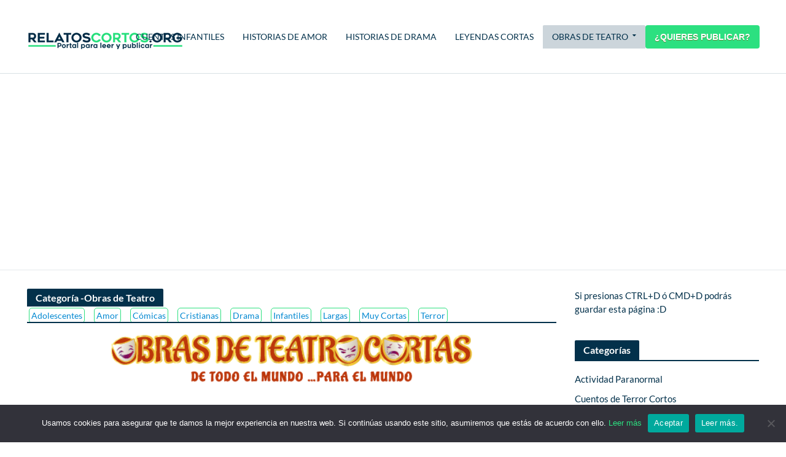

--- FILE ---
content_type: text/html; charset=UTF-8
request_url: https://relatoscortos.org/obras-de-teatro/page/3/
body_size: 25364
content:
<!DOCTYPE html> 
<html lang="es" prefix="og: https://ogp.me/ns#"> 
<head>
<meta charset="UTF-8">
<link rel="preload" href="https://relatoscortos.org/wp-content/cache/fvm/min/0-css43bcd73a11a8ee892f1205eed333789fc3c7649a00cb9f78af9773ecae681.css" as="style" media="all" /> 
<link rel="preload" href="https://relatoscortos.org/wp-content/cache/fvm/min/0-css5263349097c7ebe4c50b73ced3a9d3cb556438fd3b4b3ae02993ce7216ea7.css" as="style" media="all" /> 
<link rel="preload" href="https://relatoscortos.org/wp-content/cache/fvm/min/0-css15a46c5ef21d7a7d96278c8eb744170ab63aec7372d1e1c0ff94e9a3ee96e.css" as="style" media="all" /> 
<link rel="preload" href="https://relatoscortos.org/wp-content/cache/fvm/min/0-cssfb68edfea3bbe0c75675a7b86b1055caf615d24164deec68d636adad9f15d.css" as="style" media="all" /> 
<link rel="preload" href="https://relatoscortos.org/wp-content/cache/fvm/min/0-css44e9a6f7c914f60270bbb9cb13e1fb2fa7084d7adf5c6aa08eee49dd5c61c.css" as="style" media="all" /> 
<link rel="preload" href="https://relatoscortos.org/wp-content/cache/fvm/min/0-cssba3387c6d76cb5e5e74cf88c65e375f39f932ec5625a4d048b22ee5b8d568.css" as="style" media="all" /> 
<link rel="preload" href="https://relatoscortos.org/wp-content/cache/fvm/min/0-css1a8a198664d332598cf0a5be554b250bcabc31404945c84c28c082a2477cf.css" as="style" media="all" /> 
<link rel="preload" href="https://relatoscortos.org/wp-content/cache/fvm/min/0-css98de2aa75e7b6225b50d1f97cb61f4a693e76e7fb8cccef745f8e1fa2a06e.css" as="style" media="all" /> 
<link rel="preload" href="https://relatoscortos.org/wp-content/cache/fvm/min/0-css484d3e98987f5711b27dab7ec11cbc6a84983ff19a535068bdf4b7af75df7.css" as="style" media="all" />
<script data-cfasync="false">if(navigator.userAgent.match(/MSIE|Internet Explorer/i)||navigator.userAgent.match(/Trident\/7\..*?rv:11/i)){var href=document.location.href;if(!href.match(/[?&]iebrowser/)){if(href.indexOf("?")==-1){if(href.indexOf("#")==-1){document.location.href=href+"?iebrowser=1"}else{document.location.href=href.replace("#","?iebrowser=1#")}}else{if(href.indexOf("#")==-1){document.location.href=href+"&iebrowser=1"}else{document.location.href=href.replace("#","&iebrowser=1#")}}}}</script>
<script data-cfasync="false">class FVMLoader{constructor(e){this.triggerEvents=e,this.eventOptions={passive:!0},this.userEventListener=this.triggerListener.bind(this),this.delayedScripts={normal:[],async:[],defer:[]},this.allJQueries=[]}_addUserInteractionListener(e){this.triggerEvents.forEach(t=>window.addEventListener(t,e.userEventListener,e.eventOptions))}_removeUserInteractionListener(e){this.triggerEvents.forEach(t=>window.removeEventListener(t,e.userEventListener,e.eventOptions))}triggerListener(){this._removeUserInteractionListener(this),"loading"===document.readyState?document.addEventListener("DOMContentLoaded",this._loadEverythingNow.bind(this)):this._loadEverythingNow()}async _loadEverythingNow(){this._runAllDelayedCSS(),this._delayEventListeners(),this._delayJQueryReady(this),this._handleDocumentWrite(),this._registerAllDelayedScripts(),await this._loadScriptsFromList(this.delayedScripts.normal),await this._loadScriptsFromList(this.delayedScripts.defer),await this._loadScriptsFromList(this.delayedScripts.async),await this._triggerDOMContentLoaded(),await this._triggerWindowLoad(),window.dispatchEvent(new Event("wpr-allScriptsLoaded"))}_registerAllDelayedScripts(){document.querySelectorAll("script[type=fvmdelay]").forEach(e=>{e.hasAttribute("src")?e.hasAttribute("async")&&!1!==e.async?this.delayedScripts.async.push(e):e.hasAttribute("defer")&&!1!==e.defer||"module"===e.getAttribute("data-type")?this.delayedScripts.defer.push(e):this.delayedScripts.normal.push(e):this.delayedScripts.normal.push(e)})}_runAllDelayedCSS(){document.querySelectorAll("link[rel=fvmdelay]").forEach(e=>{e.setAttribute("rel","stylesheet")})}async _transformScript(e){return await this._requestAnimFrame(),new Promise(t=>{const n=document.createElement("script");let r;[...e.attributes].forEach(e=>{let t=e.nodeName;"type"!==t&&("data-type"===t&&(t="type",r=e.nodeValue),n.setAttribute(t,e.nodeValue))}),e.hasAttribute("src")?(n.addEventListener("load",t),n.addEventListener("error",t)):(n.text=e.text,t()),e.parentNode.replaceChild(n,e)})}async _loadScriptsFromList(e){const t=e.shift();return t?(await this._transformScript(t),this._loadScriptsFromList(e)):Promise.resolve()}_delayEventListeners(){let e={};function t(t,n){!function(t){function n(n){return e[t].eventsToRewrite.indexOf(n)>=0?"wpr-"+n:n}e[t]||(e[t]={originalFunctions:{add:t.addEventListener,remove:t.removeEventListener},eventsToRewrite:[]},t.addEventListener=function(){arguments[0]=n(arguments[0]),e[t].originalFunctions.add.apply(t,arguments)},t.removeEventListener=function(){arguments[0]=n(arguments[0]),e[t].originalFunctions.remove.apply(t,arguments)})}(t),e[t].eventsToRewrite.push(n)}function n(e,t){let n=e[t];Object.defineProperty(e,t,{get:()=>n||function(){},set(r){e["wpr"+t]=n=r}})}t(document,"DOMContentLoaded"),t(window,"DOMContentLoaded"),t(window,"load"),t(window,"pageshow"),t(document,"readystatechange"),n(document,"onreadystatechange"),n(window,"onload"),n(window,"onpageshow")}_delayJQueryReady(e){let t=window.jQuery;Object.defineProperty(window,"jQuery",{get:()=>t,set(n){if(n&&n.fn&&!e.allJQueries.includes(n)){n.fn.ready=n.fn.init.prototype.ready=function(t){e.domReadyFired?t.bind(document)(n):document.addEventListener("DOMContentLoaded2",()=>t.bind(document)(n))};const t=n.fn.on;n.fn.on=n.fn.init.prototype.on=function(){if(this[0]===window){function e(e){return e.split(" ").map(e=>"load"===e||0===e.indexOf("load.")?"wpr-jquery-load":e).join(" ")}"string"==typeof arguments[0]||arguments[0]instanceof String?arguments[0]=e(arguments[0]):"object"==typeof arguments[0]&&Object.keys(arguments[0]).forEach(t=>{delete Object.assign(arguments[0],{[e(t)]:arguments[0][t]})[t]})}return t.apply(this,arguments),this},e.allJQueries.push(n)}t=n}})}async _triggerDOMContentLoaded(){this.domReadyFired=!0,await this._requestAnimFrame(),document.dispatchEvent(new Event("DOMContentLoaded2")),await this._requestAnimFrame(),window.dispatchEvent(new Event("DOMContentLoaded2")),await this._requestAnimFrame(),document.dispatchEvent(new Event("wpr-readystatechange")),await this._requestAnimFrame(),document.wpronreadystatechange&&document.wpronreadystatechange()}async _triggerWindowLoad(){await this._requestAnimFrame(),window.dispatchEvent(new Event("wpr-load")),await this._requestAnimFrame(),window.wpronload&&window.wpronload(),await this._requestAnimFrame(),this.allJQueries.forEach(e=>e(window).trigger("wpr-jquery-load")),window.dispatchEvent(new Event("wpr-pageshow")),await this._requestAnimFrame(),window.wpronpageshow&&window.wpronpageshow()}_handleDocumentWrite(){const e=new Map;document.write=document.writeln=function(t){const n=document.currentScript,r=document.createRange(),i=n.parentElement;let a=e.get(n);void 0===a&&(a=n.nextSibling,e.set(n,a));const s=document.createDocumentFragment();r.setStart(s,0),s.appendChild(r.createContextualFragment(t)),i.insertBefore(s,a)}}async _requestAnimFrame(){return new Promise(e=>requestAnimationFrame(e))}static run(){const e=new FVMLoader(["keydown","mousemove","touchmove","touchstart","touchend","wheel"]);e._addUserInteractionListener(e)}}FVMLoader.run();</script>
<meta name="viewport" content="width=device-width,initial-scale=1.0"><title>Obras De Teatro &bull; Lee Y Publica Gratis</title>
<meta name="description" content="Desde tiempos muy antiguos, las obras de teatro han constituido una de las expresiones artísticas más complejas y entretenidas. Civilizaciones tan antiguas como las de Roma y Japón, ya usaban el teatro como medio de entretenimiento, representando historias fantásticas, trágicas o cómicas, que llegaron a conquistar a miles de personas. Hoy en día, el medio ha evolucionado permitiéndonos apreciar puestas en escena más complejas y originales. Escribir teatro no es algo sencillo, pero en Relatos Cortos nos gustan los retos a la hora de crear situaciones inolvidables. En esta sección vas a encontrar guiones de teatro originales, escritos por los lectores que visitan nuestra página. Los hay de distintos géneros, dependiendo de la clase de historias que te gusten: terror, comedia y obras teatrales para niños y adolescentes. Diviértete leyendo las obras de teatro que tenemos para ti y si alguna de ellas te gusta, ¡no dudes en montar tu propia obra! Portal Obras de Teatro Cortas Te damos la bienvenida a nuestro sitio web, en el cual hemos recopilado decenas de guiones para teatro 100% originales, que abarcan todos los géneros y presentan a personajes diversos. Te invitamos a explorar nuestras categorías de obras de terror, de amor, de comedia y de drama, entre otras que de seguro te encantarán. Adicionalmente podrás encontrar guiones de corte infantil y cristiano, tan necesarios para entretener a los más pequeños y transmitirles valores positivos. En este sitio web creemos en el poder de la actuación y la escritura como expresión para cambiar el mundo. Por eso ponemos a tu disposición todos estos trabajos originales, que comprenden desde dramatizaciones cortas hasta guiones extensos, y pueden ser representados tanto en teatros tradicionales, como en escuelas, en espacios abiertos y también en el hogar. Guiones para todo público La principal ventaja con la que cuentan nuestras obras teatrales, es su diversidad para ser representadas y vistas por personas de todas las edades: hombres, mujeres, niños y adolescentes. Así mismo, ponemos a tu disposición dos tipos principales, dependiendo de la complejidad de lo que quieras representar en escena: Obras muy cortas Estas dramatizaciones cortas se caracterizan por tener pocos personajes y llevarse a cabo en un acto, o máximo, tres actos cortos. Son tu mejor opción si buscas un guión teatral corto y fácil de aprender. Obras largas A diferencia de los guiones cortos, este tipo de obras teatrales pueden tener tres actos o más de considerable extensión, además de estar protagonizados por varios personajes, (alrededor de diez o más). También te recordamos que cada guión que encuentres en esta página, puede servirte en diferentes situaciones. ¿Necesitas una historia para representar con tu club dramático? ¿Quieres dedicarte a escribir tus propias obras teatrales? O tal vez seas miembro de un club de lectura y simplemente gusten de leer guiones por diversión. ¡Tenemos muchas obras para leer que seguramente te servirán de inspiración! Guiones organizados por categorías Entre los géneros de las obras teatrales que te ofrecemos, podrás encontrar los siguientes: *Amor. Dramatizaciones cortas y largas que nos muestran en escena románticos encuentros inspirados por distintas épocas. *Comedia. Elige un guión corto para actuar en un divertido sketch o escoge una obra hilarante para divertir a tus espectadores. *Drama. ¿Buscas dramatizaciones cortas o extensas que te conmuevan hasta las lágrimas? Échale un vistazo a nuestra selección de guiones dramáticos. *Terror. Si buscas una obra que te ponga los pelos de punta, en esta sección encontrarás las más aterradoras historias. *Infantil. Obras especialmente pensadas para los más chiquitos, ideales para leer o iniciarlos dentro de las artes escénicas. *Cristiano. Obras largas y dramatizaciones cortas que se basan en valores cristianos para inspirar al público. Ya sea que elijas un guión teatral corto u obras teatrales más extensas, te aseguramos que tienes mucho de donde elegir. Obras de distintos países Como suelen decir los mejores artistas, el arte no tiene fronteras y es por eso que, además de hallar guiones de diferentes géneros en nuestra web, también te toparás con guiones que hacen referencia a países muy específicos, tales como México, Chile, España, Argentina, Ecuador, Brasil, Colombia y Bolivia, entre otros. Y es que gracias a estas dramatizaciones cortas o extensas, el público también tiene la oportunidad de aprender más sobre las costumbres culturales y la vida cotidiana en otros lugares; todo esto sin levantarse de sus asientos. Ya sea por medio de mitos terroríficos o fantasiosos, historias románticas y épicas, dramas conmovedores o comedias que transcurren en todo tipo de lugares distantes de casa, cada nación tiene algo interesante que contar. La importancia de las obras teatrales El arte de las puestas en escena se encuentra más en boga que nunca, pues el teatro en sí mismo, más que una forma de entretenimiento, es un medio más para practicar la denuncia social, exponiendo las realidades que más nos cuesta ver y abriendo nuestras mentes hacia otros estilos de vida, otras culturas y otras maneras de pensar. En muchos de nuestros guiones, de hecho, se pone de manifiesto que no es necesario contar con una escenografía costosa, vestuario de primera o un presupuesto cuantioso para contar buenas historias. Creemos que el Teatro es una disciplina que debe perpetuarse y esperamos de corazón que nos ayudes a hacerlo, disfrutando de este sitio y animándote a darle vida a cualquier gran puesta en escena o guión teatral corto que puedes obtener de él. En caso de que así sea, lo único que te pedimos es otorgarnos algo de crédito a cambio. Las obras más famosas del mundo A continuación se muestra una breve descripción de las mejores obras que han cautivado al mundo. Si quieres leerlas o ver sus vídeos, haz click AQUÍ. Hamlet Creada por Shakespeare entre el siglo XVI y XVII, Hamlet es una historia de traición, locura y venganza, protagonizada por un príncipe danés. La obra trata sobre el asesinato de su padre a manos de su tío, al cual intentará matar para vengar la muerte del rey. Este es probablemente el trabajo más conocido del escritor. Romeo y Julieta Caracterizada por ser otra de las obras principales de William Shakespeare, este trágico guión nos relata la historia de dos jóvenes enamorados que deben enfrentarse contra el odio que se tienen sus familias, los Montesco y los Capuletos. Cats Andrew Lloyd Weber creó este clásico musical de Broadway, basado en la antología poética de T. S. Eliot, &quot;El libro de los gatos habilidosos del viejo Possum&quot;. En él conocemos a un grupo de gatos callejeros cuyas canciones nos hacen reflexionar sobre la vida y la búsqueda de la felicidad. Se trata de uno de los musicales más aclamados alrededor del mundo. La vida es sueño Pedro Calderón de la Barca se inspiró en los tópicos de la filosofía y religión en diversas partes del mundo, para escribir esta obra repleta de simbolismos, en la que un rey destierra a su propio hijo por temor a una vieja profecía. El Fantasma de la Ópera Este hermoso musical fue publicado originalmente como una novela por Gaston Leroux. Trata sobre el amor no correspondido de un genio desfigurado que se oculta en la ópera de París, por una hermosa cantante. Wicked Basada en una novela de Gregory Maguire, Wicked se remonta a los orígenes de la villana del Mago de Oz, la bruja Elphaba. La historia nos habla sobre su juventud y como llegó a ser la malvada mujer que aparece en el cuento clásico. Fuenteovejuna En esta obra maestra de Lope de Vega los protagonistas son todos los habitantes de un pueblo llamado Fuenteovejuna, quienes se rebelan y cobran venganza contra el hombre más poderoso de la región por sus constantes maltratos. Los Miserables Esta hermosa puesta en escena se basa en la novela del mismo nombre, escrita por Víctor Hugo, que narra la historia de un hombre que sale de prisión y recibe una gran lección de vida, que lo impulsa a convertirse en un gran benefactor. La obra se caracteriza por sus magníficos números musicales y está ambientada durante la época de la Revolución Francesa. La Casa de Bernarda Alba Federico García Lorca es el autor de esta famosa obra en español, en la que conocemos a Bernarda Alba, una estricta viuda que le impone a sus hijas el más severo luto tras la muerte de su esposo. Don Juan Tenorio Esta historia de drama y amor fue escrita por José Zorrilla y está protagonizada por Don Juan, un hombre mujeriego que llega a enamorarse de la novicia de un convento, provocando un gran escándalo en la sociedad. La Celestina Clásica obra de Fernando de Rojas protagonizada por Calisto, un joven que busca la ayuda de una mujer alcahueta para conquistar a la muchacha que se ha robado su corazón. Casa de Muñecas La autoría de este clásico nórdico pertenece al escritor Henrik Ibsen, quien nos cuenta la historia de Nora y Torvaldo, una pareja casada y con una vida aparentemente perfecta. Sin embargo, todo amenaza con derrumbarse cuando surge un secreto que Nora ha estado guardando por mucho tiempo. La Divina Comedia Esta obra adapta una poesía de Dante Alighieri, quien se imaginó viajando por el paraíso, el purgatorio y el infierno. Es una de las representaciones más famosas e interesantes por sus múltiples referencias filosóficas y culturales. El alcalde de Zalamea Otro clásico de Calderón de la Barca, que cuenta la historia de Pedro Crespo, hombre que tiene la oportunidad de vengarse del capitán que ultrajó a su hija al ser nombrado como alcalde de la localidad. Sueño de una noche de verano Esta obra del siglo XVI, escrita por Shakespeare, cuenta los enredos amorosos entre los personajes de Helena, Hermila, Lisandro y Demetrio, durante la boda de la reina Hipólita y el duque Teseo. La puesta en escena combina elementos fantásticos con una comedia que nunca ha pasado de moda. Para actuar donde quieras Además de actualizar nuestro sitio con decenas de guiones nuevos para que puedas inspirarte a menudo, contamos con una selección de los mejores guiones teatrales de nuestra web, entre los cuales encontrarás hermosas historias de distintos géneros para leer y armar tus propias puestas en escena. Descarga el PDF disponible en el enlace, imprímelo en tu casa o llévalo contigo en tu smartphone o tablet, para que siempre puedas imaginar estos relatos en el escenario."/>
<meta name="robots" content="follow, noindex"/>
<meta property="og:locale" content="es_ES" />
<meta property="og:type" content="article" />
<meta property="og:title" content="Obras De Teatro &bull; Lee Y Publica Gratis" />
<meta property="og:description" content="Desde tiempos muy antiguos, las obras de teatro han constituido una de las expresiones artísticas más complejas y entretenidas. Civilizaciones tan antiguas como las de Roma y Japón, ya usaban el teatro como medio de entretenimiento, representando historias fantásticas, trágicas o cómicas, que llegaron a conquistar a miles de personas. Hoy en día, el medio ha evolucionado permitiéndonos apreciar puestas en escena más complejas y originales. Escribir teatro no es algo sencillo, pero en Relatos Cortos nos gustan los retos a la hora de crear situaciones inolvidables. En esta sección vas a encontrar guiones de teatro originales, escritos por los lectores que visitan nuestra página. Los hay de distintos géneros, dependiendo de la clase de historias que te gusten: terror, comedia y obras teatrales para niños y adolescentes. Diviértete leyendo las obras de teatro que tenemos para ti y si alguna de ellas te gusta, ¡no dudes en montar tu propia obra! Portal Obras de Teatro Cortas Te damos la bienvenida a nuestro sitio web, en el cual hemos recopilado decenas de guiones para teatro 100% originales, que abarcan todos los géneros y presentan a personajes diversos. Te invitamos a explorar nuestras categorías de obras de terror, de amor, de comedia y de drama, entre otras que de seguro te encantarán. Adicionalmente podrás encontrar guiones de corte infantil y cristiano, tan necesarios para entretener a los más pequeños y transmitirles valores positivos. En este sitio web creemos en el poder de la actuación y la escritura como expresión para cambiar el mundo. Por eso ponemos a tu disposición todos estos trabajos originales, que comprenden desde dramatizaciones cortas hasta guiones extensos, y pueden ser representados tanto en teatros tradicionales, como en escuelas, en espacios abiertos y también en el hogar. Guiones para todo público La principal ventaja con la que cuentan nuestras obras teatrales, es su diversidad para ser representadas y vistas por personas de todas las edades: hombres, mujeres, niños y adolescentes. Así mismo, ponemos a tu disposición dos tipos principales, dependiendo de la complejidad de lo que quieras representar en escena: Obras muy cortas Estas dramatizaciones cortas se caracterizan por tener pocos personajes y llevarse a cabo en un acto, o máximo, tres actos cortos. Son tu mejor opción si buscas un guión teatral corto y fácil de aprender. Obras largas A diferencia de los guiones cortos, este tipo de obras teatrales pueden tener tres actos o más de considerable extensión, además de estar protagonizados por varios personajes, (alrededor de diez o más). También te recordamos que cada guión que encuentres en esta página, puede servirte en diferentes situaciones. ¿Necesitas una historia para representar con tu club dramático? ¿Quieres dedicarte a escribir tus propias obras teatrales? O tal vez seas miembro de un club de lectura y simplemente gusten de leer guiones por diversión. ¡Tenemos muchas obras para leer que seguramente te servirán de inspiración! Guiones organizados por categorías Entre los géneros de las obras teatrales que te ofrecemos, podrás encontrar los siguientes: *Amor. Dramatizaciones cortas y largas que nos muestran en escena románticos encuentros inspirados por distintas épocas. *Comedia. Elige un guión corto para actuar en un divertido sketch o escoge una obra hilarante para divertir a tus espectadores. *Drama. ¿Buscas dramatizaciones cortas o extensas que te conmuevan hasta las lágrimas? Échale un vistazo a nuestra selección de guiones dramáticos. *Terror. Si buscas una obra que te ponga los pelos de punta, en esta sección encontrarás las más aterradoras historias. *Infantil. Obras especialmente pensadas para los más chiquitos, ideales para leer o iniciarlos dentro de las artes escénicas. *Cristiano. Obras largas y dramatizaciones cortas que se basan en valores cristianos para inspirar al público. Ya sea que elijas un guión teatral corto u obras teatrales más extensas, te aseguramos que tienes mucho de donde elegir. Obras de distintos países Como suelen decir los mejores artistas, el arte no tiene fronteras y es por eso que, además de hallar guiones de diferentes géneros en nuestra web, también te toparás con guiones que hacen referencia a países muy específicos, tales como México, Chile, España, Argentina, Ecuador, Brasil, Colombia y Bolivia, entre otros. Y es que gracias a estas dramatizaciones cortas o extensas, el público también tiene la oportunidad de aprender más sobre las costumbres culturales y la vida cotidiana en otros lugares; todo esto sin levantarse de sus asientos. Ya sea por medio de mitos terroríficos o fantasiosos, historias románticas y épicas, dramas conmovedores o comedias que transcurren en todo tipo de lugares distantes de casa, cada nación tiene algo interesante que contar. La importancia de las obras teatrales El arte de las puestas en escena se encuentra más en boga que nunca, pues el teatro en sí mismo, más que una forma de entretenimiento, es un medio más para practicar la denuncia social, exponiendo las realidades que más nos cuesta ver y abriendo nuestras mentes hacia otros estilos de vida, otras culturas y otras maneras de pensar. En muchos de nuestros guiones, de hecho, se pone de manifiesto que no es necesario contar con una escenografía costosa, vestuario de primera o un presupuesto cuantioso para contar buenas historias. Creemos que el Teatro es una disciplina que debe perpetuarse y esperamos de corazón que nos ayudes a hacerlo, disfrutando de este sitio y animándote a darle vida a cualquier gran puesta en escena o guión teatral corto que puedes obtener de él. En caso de que así sea, lo único que te pedimos es otorgarnos algo de crédito a cambio. Las obras más famosas del mundo A continuación se muestra una breve descripción de las mejores obras que han cautivado al mundo. Si quieres leerlas o ver sus vídeos, haz click AQUÍ. Hamlet Creada por Shakespeare entre el siglo XVI y XVII, Hamlet es una historia de traición, locura y venganza, protagonizada por un príncipe danés. La obra trata sobre el asesinato de su padre a manos de su tío, al cual intentará matar para vengar la muerte del rey. Este es probablemente el trabajo más conocido del escritor. Romeo y Julieta Caracterizada por ser otra de las obras principales de William Shakespeare, este trágico guión nos relata la historia de dos jóvenes enamorados que deben enfrentarse contra el odio que se tienen sus familias, los Montesco y los Capuletos. Cats Andrew Lloyd Weber creó este clásico musical de Broadway, basado en la antología poética de T. S. Eliot, &quot;El libro de los gatos habilidosos del viejo Possum&quot;. En él conocemos a un grupo de gatos callejeros cuyas canciones nos hacen reflexionar sobre la vida y la búsqueda de la felicidad. Se trata de uno de los musicales más aclamados alrededor del mundo. La vida es sueño Pedro Calderón de la Barca se inspiró en los tópicos de la filosofía y religión en diversas partes del mundo, para escribir esta obra repleta de simbolismos, en la que un rey destierra a su propio hijo por temor a una vieja profecía. El Fantasma de la Ópera Este hermoso musical fue publicado originalmente como una novela por Gaston Leroux. Trata sobre el amor no correspondido de un genio desfigurado que se oculta en la ópera de París, por una hermosa cantante. Wicked Basada en una novela de Gregory Maguire, Wicked se remonta a los orígenes de la villana del Mago de Oz, la bruja Elphaba. La historia nos habla sobre su juventud y como llegó a ser la malvada mujer que aparece en el cuento clásico. Fuenteovejuna En esta obra maestra de Lope de Vega los protagonistas son todos los habitantes de un pueblo llamado Fuenteovejuna, quienes se rebelan y cobran venganza contra el hombre más poderoso de la región por sus constantes maltratos. Los Miserables Esta hermosa puesta en escena se basa en la novela del mismo nombre, escrita por Víctor Hugo, que narra la historia de un hombre que sale de prisión y recibe una gran lección de vida, que lo impulsa a convertirse en un gran benefactor. La obra se caracteriza por sus magníficos números musicales y está ambientada durante la época de la Revolución Francesa. La Casa de Bernarda Alba Federico García Lorca es el autor de esta famosa obra en español, en la que conocemos a Bernarda Alba, una estricta viuda que le impone a sus hijas el más severo luto tras la muerte de su esposo. Don Juan Tenorio Esta historia de drama y amor fue escrita por José Zorrilla y está protagonizada por Don Juan, un hombre mujeriego que llega a enamorarse de la novicia de un convento, provocando un gran escándalo en la sociedad. La Celestina Clásica obra de Fernando de Rojas protagonizada por Calisto, un joven que busca la ayuda de una mujer alcahueta para conquistar a la muchacha que se ha robado su corazón. Casa de Muñecas La autoría de este clásico nórdico pertenece al escritor Henrik Ibsen, quien nos cuenta la historia de Nora y Torvaldo, una pareja casada y con una vida aparentemente perfecta. Sin embargo, todo amenaza con derrumbarse cuando surge un secreto que Nora ha estado guardando por mucho tiempo. La Divina Comedia Esta obra adapta una poesía de Dante Alighieri, quien se imaginó viajando por el paraíso, el purgatorio y el infierno. Es una de las representaciones más famosas e interesantes por sus múltiples referencias filosóficas y culturales. El alcalde de Zalamea Otro clásico de Calderón de la Barca, que cuenta la historia de Pedro Crespo, hombre que tiene la oportunidad de vengarse del capitán que ultrajó a su hija al ser nombrado como alcalde de la localidad. Sueño de una noche de verano Esta obra del siglo XVI, escrita por Shakespeare, cuenta los enredos amorosos entre los personajes de Helena, Hermila, Lisandro y Demetrio, durante la boda de la reina Hipólita y el duque Teseo. La puesta en escena combina elementos fantásticos con una comedia que nunca ha pasado de moda. Para actuar donde quieras Además de actualizar nuestro sitio con decenas de guiones nuevos para que puedas inspirarte a menudo, contamos con una selección de los mejores guiones teatrales de nuestra web, entre los cuales encontrarás hermosas historias de distintos géneros para leer y armar tus propias puestas en escena. Descarga el PDF disponible en el enlace, imprímelo en tu casa o llévalo contigo en tu smartphone o tablet, para que siempre puedas imaginar estos relatos en el escenario." />
<meta property="og:url" content="https://relatoscortos.org/obras-de-teatro/page/3/" />
<meta property="og:site_name" content="RelatosCortos.org | Portal para Leer y Publicar" />
<meta name="twitter:card" content="summary_large_image" />
<meta name="twitter:title" content="Obras De Teatro &bull; Lee Y Publica Gratis" />
<meta name="twitter:description" content="Desde tiempos muy antiguos, las obras de teatro han constituido una de las expresiones artísticas más complejas y entretenidas. Civilizaciones tan antiguas como las de Roma y Japón, ya usaban el teatro como medio de entretenimiento, representando historias fantásticas, trágicas o cómicas, que llegaron a conquistar a miles de personas. Hoy en día, el medio ha evolucionado permitiéndonos apreciar puestas en escena más complejas y originales. Escribir teatro no es algo sencillo, pero en Relatos Cortos nos gustan los retos a la hora de crear situaciones inolvidables. En esta sección vas a encontrar guiones de teatro originales, escritos por los lectores que visitan nuestra página. Los hay de distintos géneros, dependiendo de la clase de historias que te gusten: terror, comedia y obras teatrales para niños y adolescentes. Diviértete leyendo las obras de teatro que tenemos para ti y si alguna de ellas te gusta, ¡no dudes en montar tu propia obra! Portal Obras de Teatro Cortas Te damos la bienvenida a nuestro sitio web, en el cual hemos recopilado decenas de guiones para teatro 100% originales, que abarcan todos los géneros y presentan a personajes diversos. Te invitamos a explorar nuestras categorías de obras de terror, de amor, de comedia y de drama, entre otras que de seguro te encantarán. Adicionalmente podrás encontrar guiones de corte infantil y cristiano, tan necesarios para entretener a los más pequeños y transmitirles valores positivos. En este sitio web creemos en el poder de la actuación y la escritura como expresión para cambiar el mundo. Por eso ponemos a tu disposición todos estos trabajos originales, que comprenden desde dramatizaciones cortas hasta guiones extensos, y pueden ser representados tanto en teatros tradicionales, como en escuelas, en espacios abiertos y también en el hogar. Guiones para todo público La principal ventaja con la que cuentan nuestras obras teatrales, es su diversidad para ser representadas y vistas por personas de todas las edades: hombres, mujeres, niños y adolescentes. Así mismo, ponemos a tu disposición dos tipos principales, dependiendo de la complejidad de lo que quieras representar en escena: Obras muy cortas Estas dramatizaciones cortas se caracterizan por tener pocos personajes y llevarse a cabo en un acto, o máximo, tres actos cortos. Son tu mejor opción si buscas un guión teatral corto y fácil de aprender. Obras largas A diferencia de los guiones cortos, este tipo de obras teatrales pueden tener tres actos o más de considerable extensión, además de estar protagonizados por varios personajes, (alrededor de diez o más). También te recordamos que cada guión que encuentres en esta página, puede servirte en diferentes situaciones. ¿Necesitas una historia para representar con tu club dramático? ¿Quieres dedicarte a escribir tus propias obras teatrales? O tal vez seas miembro de un club de lectura y simplemente gusten de leer guiones por diversión. ¡Tenemos muchas obras para leer que seguramente te servirán de inspiración! Guiones organizados por categorías Entre los géneros de las obras teatrales que te ofrecemos, podrás encontrar los siguientes: *Amor. Dramatizaciones cortas y largas que nos muestran en escena románticos encuentros inspirados por distintas épocas. *Comedia. Elige un guión corto para actuar en un divertido sketch o escoge una obra hilarante para divertir a tus espectadores. *Drama. ¿Buscas dramatizaciones cortas o extensas que te conmuevan hasta las lágrimas? Échale un vistazo a nuestra selección de guiones dramáticos. *Terror. Si buscas una obra que te ponga los pelos de punta, en esta sección encontrarás las más aterradoras historias. *Infantil. Obras especialmente pensadas para los más chiquitos, ideales para leer o iniciarlos dentro de las artes escénicas. *Cristiano. Obras largas y dramatizaciones cortas que se basan en valores cristianos para inspirar al público. Ya sea que elijas un guión teatral corto u obras teatrales más extensas, te aseguramos que tienes mucho de donde elegir. Obras de distintos países Como suelen decir los mejores artistas, el arte no tiene fronteras y es por eso que, además de hallar guiones de diferentes géneros en nuestra web, también te toparás con guiones que hacen referencia a países muy específicos, tales como México, Chile, España, Argentina, Ecuador, Brasil, Colombia y Bolivia, entre otros. Y es que gracias a estas dramatizaciones cortas o extensas, el público también tiene la oportunidad de aprender más sobre las costumbres culturales y la vida cotidiana en otros lugares; todo esto sin levantarse de sus asientos. Ya sea por medio de mitos terroríficos o fantasiosos, historias románticas y épicas, dramas conmovedores o comedias que transcurren en todo tipo de lugares distantes de casa, cada nación tiene algo interesante que contar. La importancia de las obras teatrales El arte de las puestas en escena se encuentra más en boga que nunca, pues el teatro en sí mismo, más que una forma de entretenimiento, es un medio más para practicar la denuncia social, exponiendo las realidades que más nos cuesta ver y abriendo nuestras mentes hacia otros estilos de vida, otras culturas y otras maneras de pensar. En muchos de nuestros guiones, de hecho, se pone de manifiesto que no es necesario contar con una escenografía costosa, vestuario de primera o un presupuesto cuantioso para contar buenas historias. Creemos que el Teatro es una disciplina que debe perpetuarse y esperamos de corazón que nos ayudes a hacerlo, disfrutando de este sitio y animándote a darle vida a cualquier gran puesta en escena o guión teatral corto que puedes obtener de él. En caso de que así sea, lo único que te pedimos es otorgarnos algo de crédito a cambio. Las obras más famosas del mundo A continuación se muestra una breve descripción de las mejores obras que han cautivado al mundo. Si quieres leerlas o ver sus vídeos, haz click AQUÍ. Hamlet Creada por Shakespeare entre el siglo XVI y XVII, Hamlet es una historia de traición, locura y venganza, protagonizada por un príncipe danés. La obra trata sobre el asesinato de su padre a manos de su tío, al cual intentará matar para vengar la muerte del rey. Este es probablemente el trabajo más conocido del escritor. Romeo y Julieta Caracterizada por ser otra de las obras principales de William Shakespeare, este trágico guión nos relata la historia de dos jóvenes enamorados que deben enfrentarse contra el odio que se tienen sus familias, los Montesco y los Capuletos. Cats Andrew Lloyd Weber creó este clásico musical de Broadway, basado en la antología poética de T. S. Eliot, &quot;El libro de los gatos habilidosos del viejo Possum&quot;. En él conocemos a un grupo de gatos callejeros cuyas canciones nos hacen reflexionar sobre la vida y la búsqueda de la felicidad. Se trata de uno de los musicales más aclamados alrededor del mundo. La vida es sueño Pedro Calderón de la Barca se inspiró en los tópicos de la filosofía y religión en diversas partes del mundo, para escribir esta obra repleta de simbolismos, en la que un rey destierra a su propio hijo por temor a una vieja profecía. El Fantasma de la Ópera Este hermoso musical fue publicado originalmente como una novela por Gaston Leroux. Trata sobre el amor no correspondido de un genio desfigurado que se oculta en la ópera de París, por una hermosa cantante. Wicked Basada en una novela de Gregory Maguire, Wicked se remonta a los orígenes de la villana del Mago de Oz, la bruja Elphaba. La historia nos habla sobre su juventud y como llegó a ser la malvada mujer que aparece en el cuento clásico. Fuenteovejuna En esta obra maestra de Lope de Vega los protagonistas son todos los habitantes de un pueblo llamado Fuenteovejuna, quienes se rebelan y cobran venganza contra el hombre más poderoso de la región por sus constantes maltratos. Los Miserables Esta hermosa puesta en escena se basa en la novela del mismo nombre, escrita por Víctor Hugo, que narra la historia de un hombre que sale de prisión y recibe una gran lección de vida, que lo impulsa a convertirse en un gran benefactor. La obra se caracteriza por sus magníficos números musicales y está ambientada durante la época de la Revolución Francesa. La Casa de Bernarda Alba Federico García Lorca es el autor de esta famosa obra en español, en la que conocemos a Bernarda Alba, una estricta viuda que le impone a sus hijas el más severo luto tras la muerte de su esposo. Don Juan Tenorio Esta historia de drama y amor fue escrita por José Zorrilla y está protagonizada por Don Juan, un hombre mujeriego que llega a enamorarse de la novicia de un convento, provocando un gran escándalo en la sociedad. La Celestina Clásica obra de Fernando de Rojas protagonizada por Calisto, un joven que busca la ayuda de una mujer alcahueta para conquistar a la muchacha que se ha robado su corazón. Casa de Muñecas La autoría de este clásico nórdico pertenece al escritor Henrik Ibsen, quien nos cuenta la historia de Nora y Torvaldo, una pareja casada y con una vida aparentemente perfecta. Sin embargo, todo amenaza con derrumbarse cuando surge un secreto que Nora ha estado guardando por mucho tiempo. La Divina Comedia Esta obra adapta una poesía de Dante Alighieri, quien se imaginó viajando por el paraíso, el purgatorio y el infierno. Es una de las representaciones más famosas e interesantes por sus múltiples referencias filosóficas y culturales. El alcalde de Zalamea Otro clásico de Calderón de la Barca, que cuenta la historia de Pedro Crespo, hombre que tiene la oportunidad de vengarse del capitán que ultrajó a su hija al ser nombrado como alcalde de la localidad. Sueño de una noche de verano Esta obra del siglo XVI, escrita por Shakespeare, cuenta los enredos amorosos entre los personajes de Helena, Hermila, Lisandro y Demetrio, durante la boda de la reina Hipólita y el duque Teseo. La puesta en escena combina elementos fantásticos con una comedia que nunca ha pasado de moda. Para actuar donde quieras Además de actualizar nuestro sitio con decenas de guiones nuevos para que puedas inspirarte a menudo, contamos con una selección de los mejores guiones teatrales de nuestra web, entre los cuales encontrarás hermosas historias de distintos géneros para leer y armar tus propias puestas en escena. Descarga el PDF disponible en el enlace, imprímelo en tu casa o llévalo contigo en tu smartphone o tablet, para que siempre puedas imaginar estos relatos en el escenario." />
<meta name="twitter:label1" content="Entradas" />
<meta name="twitter:data1" content="31" />
<script type="application/ld+json" class="rank-math-schema">{"@context":"https://schema.org","@graph":[{"@type":"Organization","@id":"https://relatoscortos.org/#organization","name":"RelatosCortos.org"},{"@type":"WebSite","@id":"https://relatoscortos.org/#website","url":"https://relatoscortos.org","name":"RelatosCortos.org","publisher":{"@id":"https://relatoscortos.org/#organization"},"inLanguage":"es"},{"@type":"BreadcrumbList","@id":"https://relatoscortos.org/obras-de-teatro/page/3/#breadcrumb","itemListElement":[{"@type":"ListItem","position":"1","item":{"@id":"https://relatoscortos.org","name":"Inicio"}},{"@type":"ListItem","position":"2","item":{"@id":"https://relatoscortos.org/obras-de-teatro/","name":"Obras de Teatro"}}]},{"@type":"CollectionPage","@id":"https://relatoscortos.org/obras-de-teatro/page/3/#webpage","url":"https://relatoscortos.org/obras-de-teatro/page/3/","name":"Obras De Teatro &bull; Lee Y Publica Gratis","isPartOf":{"@id":"https://relatoscortos.org/#website"},"inLanguage":"es","breadcrumb":{"@id":"https://relatoscortos.org/obras-de-teatro/page/3/#breadcrumb"}}]}</script>
<link rel="alternate" type="application/rss+xml" title="RelatosCortos.org | Portal para Leer y Publicar &raquo; Feed" href="https://relatoscortos.org/feed/" />
<link rel="alternate" type="application/rss+xml" title="RelatosCortos.org | Portal para Leer y Publicar &raquo; Feed de los comentarios" href="https://relatoscortos.org/comments/feed/" />
<link rel="alternate" type="application/rss+xml" title="RelatosCortos.org | Portal para Leer y Publicar &raquo; Categoría Obras de Teatro del feed" href="https://relatoscortos.org/obras-de-teatro/feed/" />
<meta name="onesignal" content="wordpress-plugin"/> 
<link rel="profile" href="https://gmpg.org/xfn/11" /> 
<link rel='stylesheet' id='litespeed-cache-dummy-css' href='https://relatoscortos.org/wp-content/cache/fvm/min/0-css43bcd73a11a8ee892f1205eed333789fc3c7649a00cb9f78af9773ecae681.css' type='text/css' media='all' /> 
<link rel='stylesheet' id='wp-block-library-css' href='https://relatoscortos.org/wp-content/cache/fvm/min/0-css5263349097c7ebe4c50b73ced3a9d3cb556438fd3b4b3ae02993ce7216ea7.css' type='text/css' media='all' /> 
<style id='rank-math-toc-block-style-inline-css' type='text/css' media="all">.wp-block-rank-math-toc-block nav ol{counter-reset:item}.wp-block-rank-math-toc-block nav ol li{display:block}.wp-block-rank-math-toc-block nav ol li:before{content:counters(item,".") ". ";counter-increment:item}</style> 
<link rel='stylesheet' id='classic-theme-styles-css' href='https://relatoscortos.org/wp-content/cache/fvm/min/0-css15a46c5ef21d7a7d96278c8eb744170ab63aec7372d1e1c0ff94e9a3ee96e.css' type='text/css' media='all' /> 
<style id='global-styles-inline-css' type='text/css' media="all">body{--wp--preset--color--black:#000000;--wp--preset--color--cyan-bluish-gray:#abb8c3;--wp--preset--color--white:#ffffff;--wp--preset--color--pale-pink:#f78da7;--wp--preset--color--vivid-red:#cf2e2e;--wp--preset--color--luminous-vivid-orange:#ff6900;--wp--preset--color--luminous-vivid-amber:#fcb900;--wp--preset--color--light-green-cyan:#7bdcb5;--wp--preset--color--vivid-green-cyan:#00d084;--wp--preset--color--pale-cyan-blue:#8ed1fc;--wp--preset--color--vivid-cyan-blue:#0693e3;--wp--preset--color--vivid-purple:#9b51e0;--wp--preset--color--herald-acc:#2ce080;--wp--preset--color--herald-meta:#999999;--wp--preset--color--herald-txt:#03314b;--wp--preset--color--herald-bg:#ffffff;--wp--preset--gradient--vivid-cyan-blue-to-vivid-purple:linear-gradient(135deg,rgba(6,147,227,1) 0%,rgb(155,81,224) 100%);--wp--preset--gradient--light-green-cyan-to-vivid-green-cyan:linear-gradient(135deg,rgb(122,220,180) 0%,rgb(0,208,130) 100%);--wp--preset--gradient--luminous-vivid-amber-to-luminous-vivid-orange:linear-gradient(135deg,rgba(252,185,0,1) 0%,rgba(255,105,0,1) 100%);--wp--preset--gradient--luminous-vivid-orange-to-vivid-red:linear-gradient(135deg,rgba(255,105,0,1) 0%,rgb(207,46,46) 100%);--wp--preset--gradient--very-light-gray-to-cyan-bluish-gray:linear-gradient(135deg,rgb(238,238,238) 0%,rgb(169,184,195) 100%);--wp--preset--gradient--cool-to-warm-spectrum:linear-gradient(135deg,rgb(74,234,220) 0%,rgb(151,120,209) 20%,rgb(207,42,186) 40%,rgb(238,44,130) 60%,rgb(251,105,98) 80%,rgb(254,248,76) 100%);--wp--preset--gradient--blush-light-purple:linear-gradient(135deg,rgb(255,206,236) 0%,rgb(152,150,240) 100%);--wp--preset--gradient--blush-bordeaux:linear-gradient(135deg,rgb(254,205,165) 0%,rgb(254,45,45) 50%,rgb(107,0,62) 100%);--wp--preset--gradient--luminous-dusk:linear-gradient(135deg,rgb(255,203,112) 0%,rgb(199,81,192) 50%,rgb(65,88,208) 100%);--wp--preset--gradient--pale-ocean:linear-gradient(135deg,rgb(255,245,203) 0%,rgb(182,227,212) 50%,rgb(51,167,181) 100%);--wp--preset--gradient--electric-grass:linear-gradient(135deg,rgb(202,248,128) 0%,rgb(113,206,126) 100%);--wp--preset--gradient--midnight:linear-gradient(135deg,rgb(2,3,129) 0%,rgb(40,116,252) 100%);--wp--preset--duotone--dark-grayscale:url('#wp-duotone-dark-grayscale');--wp--preset--duotone--grayscale:url('#wp-duotone-grayscale');--wp--preset--duotone--purple-yellow:url('#wp-duotone-purple-yellow');--wp--preset--duotone--blue-red:url('#wp-duotone-blue-red');--wp--preset--duotone--midnight:url('#wp-duotone-midnight');--wp--preset--duotone--magenta-yellow:url('#wp-duotone-magenta-yellow');--wp--preset--duotone--purple-green:url('#wp-duotone-purple-green');--wp--preset--duotone--blue-orange:url('#wp-duotone-blue-orange');--wp--preset--font-size--small:12.8px;--wp--preset--font-size--medium:20px;--wp--preset--font-size--large:22.4px;--wp--preset--font-size--x-large:42px;--wp--preset--font-size--normal:16px;--wp--preset--font-size--huge:28.8px;--wp--preset--spacing--20:0.44rem;--wp--preset--spacing--30:0.67rem;--wp--preset--spacing--40:1rem;--wp--preset--spacing--50:1.5rem;--wp--preset--spacing--60:2.25rem;--wp--preset--spacing--70:3.38rem;--wp--preset--spacing--80:5.06rem;--wp--preset--shadow--natural:6px 6px 9px rgba(0, 0, 0, 0.2);--wp--preset--shadow--deep:12px 12px 50px rgba(0, 0, 0, 0.4);--wp--preset--shadow--sharp:6px 6px 0px rgba(0, 0, 0, 0.2);--wp--preset--shadow--outlined:6px 6px 0px -3px rgba(255, 255, 255, 1), 6px 6px rgba(0, 0, 0, 1);--wp--preset--shadow--crisp:6px 6px 0px rgba(0, 0, 0, 1)}:where(.is-layout-flex){gap:.5em}body .is-layout-flow>.alignleft{float:left;margin-inline-start:0;margin-inline-end:2em}body .is-layout-flow>.alignright{float:right;margin-inline-start:2em;margin-inline-end:0}body .is-layout-flow>.aligncenter{margin-left:auto!important;margin-right:auto!important}body .is-layout-constrained>.alignleft{float:left;margin-inline-start:0;margin-inline-end:2em}body .is-layout-constrained>.alignright{float:right;margin-inline-start:2em;margin-inline-end:0}body .is-layout-constrained>.aligncenter{margin-left:auto!important;margin-right:auto!important}body .is-layout-constrained>:where(:not(.alignleft):not(.alignright):not(.alignfull)){max-width:var(--wp--style--global--content-size);margin-left:auto!important;margin-right:auto!important}body .is-layout-constrained>.alignwide{max-width:var(--wp--style--global--wide-size)}body .is-layout-flex{display:flex}body .is-layout-flex{flex-wrap:wrap;align-items:center}body .is-layout-flex>*{margin:0}:where(.wp-block-columns.is-layout-flex){gap:2em}.has-black-color{color:var(--wp--preset--color--black)!important}.has-cyan-bluish-gray-color{color:var(--wp--preset--color--cyan-bluish-gray)!important}.has-white-color{color:var(--wp--preset--color--white)!important}.has-pale-pink-color{color:var(--wp--preset--color--pale-pink)!important}.has-vivid-red-color{color:var(--wp--preset--color--vivid-red)!important}.has-luminous-vivid-orange-color{color:var(--wp--preset--color--luminous-vivid-orange)!important}.has-luminous-vivid-amber-color{color:var(--wp--preset--color--luminous-vivid-amber)!important}.has-light-green-cyan-color{color:var(--wp--preset--color--light-green-cyan)!important}.has-vivid-green-cyan-color{color:var(--wp--preset--color--vivid-green-cyan)!important}.has-pale-cyan-blue-color{color:var(--wp--preset--color--pale-cyan-blue)!important}.has-vivid-cyan-blue-color{color:var(--wp--preset--color--vivid-cyan-blue)!important}.has-vivid-purple-color{color:var(--wp--preset--color--vivid-purple)!important}.has-black-background-color{background-color:var(--wp--preset--color--black)!important}.has-cyan-bluish-gray-background-color{background-color:var(--wp--preset--color--cyan-bluish-gray)!important}.has-white-background-color{background-color:var(--wp--preset--color--white)!important}.has-pale-pink-background-color{background-color:var(--wp--preset--color--pale-pink)!important}.has-vivid-red-background-color{background-color:var(--wp--preset--color--vivid-red)!important}.has-luminous-vivid-orange-background-color{background-color:var(--wp--preset--color--luminous-vivid-orange)!important}.has-luminous-vivid-amber-background-color{background-color:var(--wp--preset--color--luminous-vivid-amber)!important}.has-light-green-cyan-background-color{background-color:var(--wp--preset--color--light-green-cyan)!important}.has-vivid-green-cyan-background-color{background-color:var(--wp--preset--color--vivid-green-cyan)!important}.has-pale-cyan-blue-background-color{background-color:var(--wp--preset--color--pale-cyan-blue)!important}.has-vivid-cyan-blue-background-color{background-color:var(--wp--preset--color--vivid-cyan-blue)!important}.has-vivid-purple-background-color{background-color:var(--wp--preset--color--vivid-purple)!important}.has-black-border-color{border-color:var(--wp--preset--color--black)!important}.has-cyan-bluish-gray-border-color{border-color:var(--wp--preset--color--cyan-bluish-gray)!important}.has-white-border-color{border-color:var(--wp--preset--color--white)!important}.has-pale-pink-border-color{border-color:var(--wp--preset--color--pale-pink)!important}.has-vivid-red-border-color{border-color:var(--wp--preset--color--vivid-red)!important}.has-luminous-vivid-orange-border-color{border-color:var(--wp--preset--color--luminous-vivid-orange)!important}.has-luminous-vivid-amber-border-color{border-color:var(--wp--preset--color--luminous-vivid-amber)!important}.has-light-green-cyan-border-color{border-color:var(--wp--preset--color--light-green-cyan)!important}.has-vivid-green-cyan-border-color{border-color:var(--wp--preset--color--vivid-green-cyan)!important}.has-pale-cyan-blue-border-color{border-color:var(--wp--preset--color--pale-cyan-blue)!important}.has-vivid-cyan-blue-border-color{border-color:var(--wp--preset--color--vivid-cyan-blue)!important}.has-vivid-purple-border-color{border-color:var(--wp--preset--color--vivid-purple)!important}.has-vivid-cyan-blue-to-vivid-purple-gradient-background{background:var(--wp--preset--gradient--vivid-cyan-blue-to-vivid-purple)!important}.has-light-green-cyan-to-vivid-green-cyan-gradient-background{background:var(--wp--preset--gradient--light-green-cyan-to-vivid-green-cyan)!important}.has-luminous-vivid-amber-to-luminous-vivid-orange-gradient-background{background:var(--wp--preset--gradient--luminous-vivid-amber-to-luminous-vivid-orange)!important}.has-luminous-vivid-orange-to-vivid-red-gradient-background{background:var(--wp--preset--gradient--luminous-vivid-orange-to-vivid-red)!important}.has-very-light-gray-to-cyan-bluish-gray-gradient-background{background:var(--wp--preset--gradient--very-light-gray-to-cyan-bluish-gray)!important}.has-cool-to-warm-spectrum-gradient-background{background:var(--wp--preset--gradient--cool-to-warm-spectrum)!important}.has-blush-light-purple-gradient-background{background:var(--wp--preset--gradient--blush-light-purple)!important}.has-blush-bordeaux-gradient-background{background:var(--wp--preset--gradient--blush-bordeaux)!important}.has-luminous-dusk-gradient-background{background:var(--wp--preset--gradient--luminous-dusk)!important}.has-pale-ocean-gradient-background{background:var(--wp--preset--gradient--pale-ocean)!important}.has-electric-grass-gradient-background{background:var(--wp--preset--gradient--electric-grass)!important}.has-midnight-gradient-background{background:var(--wp--preset--gradient--midnight)!important}.has-small-font-size{font-size:var(--wp--preset--font-size--small)!important}.has-medium-font-size{font-size:var(--wp--preset--font-size--medium)!important}.has-large-font-size{font-size:var(--wp--preset--font-size--large)!important}.has-x-large-font-size{font-size:var(--wp--preset--font-size--x-large)!important}.wp-block-navigation a:where(:not(.wp-element-button)){color:inherit}:where(.wp-block-columns.is-layout-flex){gap:2em}.wp-block-pullquote{font-size:1.5em;line-height:1.6}</style> 
<link rel='stylesheet' id='cookie-notice-front-css' href='https://relatoscortos.org/wp-content/cache/fvm/min/0-cssfb68edfea3bbe0c75675a7b86b1055caf615d24164deec68d636adad9f15d.css' type='text/css' media='all' /> 
<link rel='stylesheet' id='crp-style-text-only-css' href='https://relatoscortos.org/wp-content/cache/fvm/min/0-css44e9a6f7c914f60270bbb9cb13e1fb2fa7084d7adf5c6aa08eee49dd5c61c.css' type='text/css' media='all' /> 
<link rel='stylesheet' id='herald-fonts-css' href='https://relatoscortos.org/wp-content/cache/fvm/min/0-cssba3387c6d76cb5e5e74cf88c65e375f39f932ec5625a4d048b22ee5b8d568.css' type='text/css' media='all' /> 
<link rel='stylesheet' id='herald-main-css' href='https://relatoscortos.org/wp-content/cache/fvm/min/0-css1a8a198664d332598cf0a5be554b250bcabc31404945c84c28c082a2477cf.css' type='text/css' media='all' /> 
<style id='herald-main-inline-css' type='text/css' media="all">h1,.h1,.herald-no-sid .herald-posts .h2{font-size:4rem}h2,.h2,.herald-no-sid .herald-posts .h3{font-size:3.3rem}h3,.h3,.herald-no-sid .herald-posts .h4{font-size:2.8rem}h4,.h4,.herald-no-sid .herald-posts .h5{font-size:2.3rem}h5,.h5,.herald-no-sid .herald-posts .h6{font-size:1.9rem}h6,.h6,.herald-no-sid .herald-posts .h7{font-size:1.6rem}.h7{font-size:1.4rem}.herald-entry-content,.herald-sidebar{font-size:1.6rem}.entry-content .entry-headline{font-size:1.9rem}body{font-size:1.6rem}.widget{font-size:1.5rem}.herald-menu{font-size:1.4rem}.herald-mod-title .herald-mod-h,.herald-sidebar .widget-title{font-size:1.6rem}.entry-meta .meta-item,.entry-meta a,.entry-meta span{font-size:1.4rem}.entry-meta.meta-small .meta-item,.entry-meta.meta-small a,.entry-meta.meta-small span{font-size:1.3rem}.herald-site-header .header-top,.header-top .herald-in-popup,.header-top .herald-menu ul{background:#111;color:#aaa}.header-top a{color:#aaa}.header-top a:hover,.header-top .herald-menu li:hover>a{color:#fff}.header-top .herald-menu-popup:hover>span,.header-top .herald-menu-popup-search span:hover,.header-top .herald-menu-popup-search.herald-search-active{color:#fff}#wp-calendar tbody td a{background:#2ce080;color:#FFF}.header-top .herald-login #loginform label,.header-top .herald-login p,.header-top a.btn-logout{color:#fff}.header-top .herald-login #loginform input{color:#111}.header-top .herald-login .herald-registration-link:after{background:rgba(255,255,255,.25)}.header-top .herald-login #loginform input[type=submit],.header-top .herald-in-popup .btn-logout{background-color:#fff;color:#111}.header-top a.btn-logout:hover{color:#111}.header-middle{background-color:#fff;color:#03314b}.header-middle a{color:#03314b}.header-middle.herald-header-wraper,.header-middle .col-lg-12{height:120px}.header-middle .site-title img{max-height:120px}.header-middle .sub-menu{background-color:#03314b}.header-middle .sub-menu a,.header-middle .herald-search-submit:hover,.header-middle li.herald-mega-menu .col-lg-3 a:hover,.header-middle li.herald-mega-menu .col-lg-3 a:hover:after{color:#2ce080}.header-middle .herald-menu li:hover>a,.header-middle .herald-menu-popup-search:hover>span,.header-middle .herald-cart-icon:hover>a{color:#2ce080;background-color:#03314b}.header-middle .current-menu-parent a,.header-middle .current-menu-ancestor a,.header-middle .current_page_item>a,.header-middle .current-menu-item>a{background-color:rgba(3,49,75,.2)}.header-middle .sub-menu>li>a,.header-middle .herald-search-submit,.header-middle li.herald-mega-menu .col-lg-3 a{color:rgba(44,224,128,.7)}.header-middle .sub-menu>li:hover>a{color:#2ce080}.header-middle .herald-in-popup{background-color:#03314b}.header-middle .herald-menu-popup a{color:#2ce080}.header-middle .herald-in-popup{background-color:#03314b}.header-middle .herald-search-input{color:#2ce080}.header-middle .herald-menu-popup a{color:#2ce080}.header-middle .herald-menu-popup>span,.header-middle .herald-search-active>span{color:#03314b}.header-middle .herald-menu-popup:hover>span,.header-middle .herald-search-active>span{background-color:#03314b;color:#2ce080}.header-middle .herald-login #loginform label,.header-middle .herald-login #loginform input,.header-middle .herald-login p,.header-middle a.btn-logout,.header-middle .herald-login .herald-registration-link:hover,.header-middle .herald-login .herald-lost-password-link:hover{color:#2ce080}.header-middle .herald-login .herald-registration-link:after{background:rgba(44,224,128,.15)}.header-middle .herald-login a,.header-middle .herald-username a{color:#2ce080}.header-middle .herald-login a:hover,.header-middle .herald-login .herald-registration-link,.header-middle .herald-login .herald-lost-password-link{color:#fff}.header-middle .herald-login #loginform input[type=submit],.header-middle .herald-in-popup .btn-logout{background-color:#fff;color:#03314b}.header-middle a.btn-logout:hover{color:#03314b}.header-bottom{background:#fff;color:#03314b}.header-bottom a,.header-bottom .herald-site-header .herald-search-submit{color:#03314b}.header-bottom a:hover{color:#fff}.header-bottom a:hover,.header-bottom .herald-menu li:hover>a,.header-bottom li.herald-mega-menu .col-lg-3 a:hover:after{color:#fff}.header-bottom .herald-menu li:hover>a,.header-bottom .herald-menu-popup-search:hover>span,.header-bottom .herald-cart-icon:hover>a{color:#fff;background-color:#03314b}.header-bottom .current-menu-parent a,.header-bottom .current-menu-ancestor a,.header-bottom .current_page_item>a,.header-bottom .current-menu-item>a{background-color:rgba(3,49,75,.2)}.header-bottom .sub-menu{background-color:#03314b}.header-bottom .herald-menu li.herald-mega-menu .col-lg-3 a,.header-bottom .sub-menu>li>a,.header-bottom .herald-search-submit{color:rgba(255,255,255,.7)}.header-bottom .herald-menu li.herald-mega-menu .col-lg-3 a:hover,.header-bottom .sub-menu>li:hover>a{color:#fff}.header-bottom .sub-menu>li>a,.header-bottom .herald-search-submit{color:rgba(255,255,255,.7)}.header-bottom .sub-menu>li:hover>a{color:#fff}.header-bottom .herald-in-popup{background-color:#03314b}.header-bottom .herald-menu-popup a{color:#fff}.header-bottom .herald-in-popup,.header-bottom .herald-search-input{background-color:#03314b}.header-bottom .herald-menu-popup a,.header-bottom .herald-search-input{color:#fff}.header-bottom .herald-menu-popup>span,.header-bottom .herald-search-active>span{color:#03314b}.header-bottom .herald-menu-popup:hover>span,.header-bottom .herald-search-active>span{background-color:#03314b;color:#fff}.header-bottom .herald-login #loginform label,.header-bottom .herald-login #loginform input,.header-bottom .herald-login p,.header-bottom a.btn-logout,.header-bottom .herald-login .herald-registration-link:hover,.header-bottom .herald-login .herald-lost-password-link:hover,.herald-responsive-header .herald-login #loginform label,.herald-responsive-header .herald-login #loginform input,.herald-responsive-header .herald-login p,.herald-responsive-header a.btn-logout,.herald-responsive-header .herald-login .herald-registration-link:hover,.herald-responsive-header .herald-login .herald-lost-password-link:hover{color:#fff}.header-bottom .herald-login .herald-registration-link:after,.herald-responsive-header .herald-login .herald-registration-link:after{background:rgba(255,255,255,.15)}.header-bottom .herald-login a,.herald-responsive-header .herald-login a{color:#fff}.header-bottom .herald-login a:hover,.header-bottom .herald-login .herald-registration-link,.header-bottom .herald-login .herald-lost-password-link,.herald-responsive-header .herald-login a:hover,.herald-responsive-header .herald-login .herald-registration-link,.herald-responsive-header .herald-login .herald-lost-password-link{color:#fff}.header-bottom .herald-login #loginform input[type=submit],.herald-responsive-header .herald-login #loginform input[type=submit],.header-bottom .herald-in-popup .btn-logout,.herald-responsive-header .herald-in-popup .btn-logout{background-color:#fff;color:#03314b}.header-bottom a.btn-logout:hover,.herald-responsive-header a.btn-logout:hover{color:#03314b}.herald-header-sticky{background:#fff;color:#03314b}.herald-header-sticky a{color:#03314b}.herald-header-sticky .herald-menu li:hover>a{color:#2ce080;background-color:#03314b}.herald-header-sticky .sub-menu{background-color:#03314b}.herald-header-sticky .sub-menu a{color:#2ce080}.herald-header-sticky .sub-menu>li:hover>a{color:#fff}.herald-header-sticky .herald-in-popup,.herald-header-sticky .herald-search-input{background-color:#03314b}.herald-header-sticky .herald-menu-popup a{color:#2ce080}.herald-header-sticky .herald-menu-popup>span,.herald-header-sticky .herald-search-active>span{color:#03314b}.herald-header-sticky .herald-menu-popup:hover>span,.herald-header-sticky .herald-search-active>span{background-color:#03314b;color:#2ce080}.herald-header-sticky .herald-search-input,.herald-header-sticky .herald-search-submit{color:#2ce080}.herald-header-sticky .herald-menu li:hover>a,.herald-header-sticky .herald-menu-popup-search:hover>span,.herald-header-sticky .herald-cart-icon:hover a{color:#2ce080;background-color:#03314b}.herald-header-sticky .herald-login #loginform label,.herald-header-sticky .herald-login #loginform input,.herald-header-sticky .herald-login p,.herald-header-sticky a.btn-logout,.herald-header-sticky .herald-login .herald-registration-link:hover,.herald-header-sticky .herald-login .herald-lost-password-link:hover{color:#2ce080}.herald-header-sticky .herald-login .herald-registration-link:after{background:rgba(44,224,128,.15)}.herald-header-sticky .herald-login a{color:#2ce080}.herald-header-sticky .herald-login a:hover,.herald-header-sticky .herald-login .herald-registration-link,.herald-header-sticky .herald-login .herald-lost-password-link{color:#fff}.herald-header-sticky .herald-login #loginform input[type=submit],.herald-header-sticky .herald-in-popup .btn-logout{background-color:#fff;color:#03314b}.herald-header-sticky a.btn-logout:hover{color:#03314b}.header-trending{background:#eee;color:#666}.header-trending a{color:#666}.header-trending a:hover{color:#111}.header-middle{border-bottom:1px solid rgba(3,49,75,.15)}.herald-site-content{margin-top:1px}body{background-color:#fff;color:#03314b;font-family:'Lato';font-weight:400}.herald-site-content{background-color:#fff;box-shadow:0 0 0 1px rgba(3,49,75,.1)}h1,h2,h3,h4,h5,h6,.h1,.h2,.h3,.h4,.h5,.h6,.h7,.wp-block-cover .wp-block-cover-image-text,.wp-block-cover .wp-block-cover-text,.wp-block-cover h2,.wp-block-cover-image .wp-block-cover-image-text,.wp-block-cover-image .wp-block-cover-text,.wp-block-cover-image h2{font-family:'Lato';font-weight:700}.header-middle .herald-menu,.header-bottom .herald-menu,.herald-header-sticky .herald-menu,.herald-mobile-nav{font-family:'Lato';font-weight:}.herald-menu li.herald-mega-menu .herald-ovrld .meta-category a{font-family:'Lato';font-weight:400}.herald-entry-content blockquote p{color:#2ce080}pre{background:rgba(3,49,75,.06);border:1px solid rgba(3,49,75,.2)}thead{background:rgba(3,49,75,.06)}a,.entry-title a:hover,.herald-menu .sub-menu li .meta-category a{color:#2ce080}.entry-meta-wrapper .entry-meta span:before,.entry-meta-wrapper .entry-meta a:before,.entry-meta-wrapper .entry-meta .meta-item:before,.entry-meta-wrapper .entry-meta div,li.herald-mega-menu .sub-menu .entry-title a,.entry-meta-wrapper .herald-author-twitter{color:#03314b}.herald-mod-title h1,.herald-mod-title h2,.herald-mod-title h4{color:#fff}.herald-mod-head:after,.herald-mod-title .herald-color,.widget-title:after,.widget-title span{color:#fff;background-color:#03314b}.herald-mod-title .herald-color a{color:#fff}.herald-ovrld .meta-category a,.herald-fa-wrapper .meta-category a{background-color:#2ce080}.meta-tags a,.widget_tag_cloud a,.herald-share-meta:after,.wp-block-tag-cloud a{background:rgba(3,49,75,.1)}h1,h2,h3,h4,h5,h6,.entry-title a{color:#03314b}.herald-pagination .page-numbers,.herald-mod-subnav a,.herald-mod-actions a,.herald-slider-controls div,.meta-tags a,.widget.widget_tag_cloud a,.herald-sidebar .mks_autor_link_wrap a,.herald-sidebar .meks-instagram-follow-link a,.mks_themeforest_widget .mks_read_more a,.herald-read-more,.wp-block-tag-cloud a{color:#03314b}.widget.widget_tag_cloud a:hover,.entry-content .meta-tags a:hover,.wp-block-tag-cloud a:hover{background-color:#2ce080;color:#FFF}.herald-pagination .prev.page-numbers,.herald-pagination .next.page-numbers,.herald-pagination .prev.page-numbers:hover,.herald-pagination .next.page-numbers:hover,.herald-pagination .page-numbers.current,.herald-pagination .page-numbers.current:hover,.herald-next a,.herald-pagination .herald-next a:hover,.herald-prev a,.herald-pagination .herald-prev a:hover,.herald-load-more a,.herald-load-more a:hover,.entry-content .herald-search-submit,.herald-mod-desc .herald-search-submit,.wpcf7-submit,body div.wpforms-container-full .wpforms-form input[type=submit],body div.wpforms-container-full .wpforms-form button[type=submit],body div.wpforms-container-full .wpforms-form .wpforms-page-button{background-color:#2ce080;color:#FFF}.herald-pagination .page-numbers:hover{background-color:rgba(3,49,75,.1)}.widget a,.recentcomments a,.widget a:hover,.herald-sticky-next a:hover,.herald-sticky-prev a:hover,.herald-mod-subnav a:hover,.herald-mod-actions a:hover,.herald-slider-controls div:hover,.meta-tags a:hover,.widget_tag_cloud a:hover,.mks_autor_link_wrap a:hover,.meks-instagram-follow-link a:hover,.mks_themeforest_widget .mks_read_more a:hover,.herald-read-more:hover,.widget .entry-title a:hover,li.herald-mega-menu .sub-menu .entry-title a:hover,.entry-meta-wrapper .meta-item:hover a,.entry-meta-wrapper .meta-item:hover a:before,.entry-meta-wrapper .herald-share:hover>span,.entry-meta-wrapper .herald-author-name:hover,.entry-meta-wrapper .herald-author-twitter:hover,.entry-meta-wrapper .herald-author-twitter:hover:before{color:#2ce080}.widget ul li a,.widget .entry-title a,.herald-author-name,.entry-meta-wrapper .meta-item,.entry-meta-wrapper .meta-item span,.entry-meta-wrapper .meta-item a,.herald-mod-actions a{color:#03314b}.widget li:before{background:rgba(3,49,75,.3)}.widget_categories .count{background:#2ce080;color:#FFF}input[type="submit"],button[type="submit"],body div.wpforms-container-full .wpforms-form input[type=submit]:hover,body div.wpforms-container-full .wpforms-form button[type=submit]:hover,body div.wpforms-container-full .wpforms-form .wpforms-page-button:hover,.spinner>div{background-color:#2ce080}.herald-mod-actions a:hover,.comment-body .edit-link a,.herald-breadcrumbs a:hover{color:#2ce080}.herald-header-wraper .herald-soc-nav a:hover,.meta-tags span,li.herald-mega-menu .herald-ovrld .entry-title a,li.herald-mega-menu .herald-ovrld .entry-title a:hover,.herald-ovrld .entry-meta .herald-reviews i:before{color:#FFF}.entry-meta .meta-item,.entry-meta span,.entry-meta a,.meta-category span,.post-date,.recentcomments,.rss-date,.comment-metadata a,.entry-meta a:hover,.herald-menu li.herald-mega-menu .col-lg-3 a:after,.herald-breadcrumbs,.herald-breadcrumbs a,.entry-meta .herald-reviews i:before{color:#999}.herald-lay-a .herald-lay-over{background:#fff}.herald-pagination a:hover,input[type="submit"]:hover,button[type="submit"]:hover,.entry-content .herald-search-submit:hover,.wpcf7-submit:hover,.herald-fa-wrapper .meta-category a:hover,.herald-ovrld .meta-category a:hover,.herald-mod-desc .herald-search-submit:hover,.herald-single-sticky .herald-share .meks_ess a:hover,body div.wpforms-container-full .wpforms-form input[type=submit]:hover,body div.wpforms-container-full .wpforms-form button[type=submit]:hover,body div.wpforms-container-full .wpforms-form .wpforms-page-button:hover{cursor:pointer;text-decoration:none;background-image:-moz-linear-gradient(left,rgba(0,0,0,.1) 0%,rgba(0,0,0,.1) 100%);background-image:-webkit-gradient(linear,left top,right top,color-stop(0%,rgba(0,0,0,.1)),color-stop(100%,rgba(0,0,0,.1)));background-image:-webkit-linear-gradient(left,rgba(0,0,0,.1) 0%,rgba(0,0,0,.1) 100%);background-image:-o-linear-gradient(left,rgba(0,0,0,.1) 0%,rgba(0,0,0,.1) 100%);background-image:-ms-linear-gradient(left,rgba(0,0,0,.1) 0%,rgba(0,0,0,.1) 100%);background-image:linear-gradient(to right,rgba(0,0,0,.1) 0%,rgba(0,0,0,.1) 100%)}.herald-sticky-next a,.herald-sticky-prev a{color:#03314b}.herald-sticky-prev a:before,.herald-sticky-next a:before,.herald-comment-action,.meta-tags span,.herald-entry-content .herald-link-pages a{background:#03314b}.herald-sticky-prev a:hover:before,.herald-sticky-next a:hover:before,.herald-comment-action:hover,div.mejs-controls .mejs-time-rail .mejs-time-current,.herald-entry-content .herald-link-pages a:hover{background:#2ce080}.herald-site-footer{background:#222;color:#ddd}.herald-site-footer .widget-title span{color:#ddd;background:transparent}.herald-site-footer .widget-title:before{background:#ddd}.herald-site-footer .widget-title:after,.herald-site-footer .widget_tag_cloud a{background:rgba(221,221,221,.1)}.herald-site-footer .widget li:before{background:rgba(221,221,221,.3)}.herald-site-footer a,.herald-site-footer .widget a:hover,.herald-site-footer .widget .meta-category a,.herald-site-footer .herald-slider-controls .owl-prev:hover,.herald-site-footer .herald-slider-controls .owl-next:hover,.herald-site-footer .herald-slider-controls .herald-mod-actions:hover{color:#2ce080}.herald-site-footer .widget a,.herald-site-footer .mks_author_widget h3{color:#ddd}.herald-site-footer .entry-meta .meta-item,.herald-site-footer .entry-meta span,.herald-site-footer .entry-meta a,.herald-site-footer .meta-category span,.herald-site-footer .post-date,.herald-site-footer .recentcomments,.herald-site-footer .rss-date,.herald-site-footer .comment-metadata a{color:#aaa}.herald-site-footer .mks_author_widget .mks_autor_link_wrap a,.herald-site-footer.mks_read_more a,.herald-site-footer .herald-read-more,.herald-site-footer .herald-slider-controls .owl-prev,.herald-site-footer .herald-slider-controls .owl-next,.herald-site-footer .herald-mod-wrap .herald-mod-actions a{border-color:rgba(221,221,221,.2)}.herald-site-footer .mks_author_widget .mks_autor_link_wrap a:hover,.herald-site-footer.mks_read_more a:hover,.herald-site-footer .herald-read-more:hover,.herald-site-footer .herald-slider-controls .owl-prev:hover,.herald-site-footer .herald-slider-controls .owl-next:hover,.herald-site-footer .herald-mod-wrap .herald-mod-actions a:hover{border-color:rgba(44,224,128,.5)}.herald-site-footer .widget_search .herald-search-input{color:#222}.herald-site-footer .widget_tag_cloud a:hover{background:#2ce080;color:#FFF}.footer-bottom a{color:#ddd}.footer-bottom a:hover,.footer-bottom .herald-copyright a{color:#2ce080}.footer-bottom .herald-menu li:hover>a{color:#2ce080}.footer-bottom .sub-menu{background-color:rgba(0,0,0,.5)}.herald-pagination{border-top:1px solid rgba(3,49,75,.1)}.entry-content a:hover,.comment-respond a:hover,.comment-reply-link:hover{border-bottom:2px solid #2ce080}.footer-bottom .herald-copyright a:hover{border-bottom:2px solid #2ce080}.herald-slider-controls .owl-prev,.herald-slider-controls .owl-next,.herald-mod-wrap .herald-mod-actions a{border:1px solid rgba(3,49,75,.2)}.herald-slider-controls .owl-prev:hover,.herald-slider-controls .owl-next:hover,.herald-mod-wrap .herald-mod-actions a:hover,.herald-author .herald-socials-actions .herald-mod-actions a:hover{border-color:rgba(44,224,128,.5)}#wp-calendar thead th,#wp-calendar tbody td,#wp-calendar tbody td:last-child{border:1px solid rgba(3,49,75,.1)}.herald-link-pages{border-bottom:1px solid rgba(3,49,75,.1)}.herald-lay-h:after,.herald-site-content .herald-related .herald-lay-h:after,.herald-lay-e:after,.herald-site-content .herald-related .herald-lay-e:after,.herald-lay-j:after,.herald-site-content .herald-related .herald-lay-j:after,.herald-lay-l:after,.herald-site-content .herald-related .herald-lay-l:after{background-color:rgba(3,49,75,.1)}.wp-block-button__link,.wp-block-search__button{background:#2ce080}.wp-block-search__button{color:#fff}input[type="text"],input[type="search"],input[type="email"],input[type="url"],input[type="tel"],input[type="number"],input[type="date"],input[type="password"],select,textarea,.herald-single-sticky,td,th,table,.mks_author_widget .mks_autor_link_wrap a,.widget .meks-instagram-follow-link a,.mks_read_more a,.herald-read-more{border-color:rgba(3,49,75,.2)}.entry-content .herald-search-input,.herald-fake-button,input[type="text"]:focus,input[type="email"]:focus,input[type="url"]:focus,input[type="tel"]:focus,input[type="number"]:focus,input[type="date"]:focus,input[type="password"]:focus,textarea:focus{border-color:rgba(3,49,75,.3)}.mks_author_widget .mks_autor_link_wrap a:hover,.widget .meks-instagram-follow-link a:hover,.mks_read_more a:hover,.herald-read-more:hover{border-color:rgba(44,224,128,.5)}.comment-form,.herald-gray-area,.entry-content .herald-search-form,.herald-mod-desc .herald-search-form{background-color:rgba(3,49,75,.06);border:1px solid rgba(3,49,75,.15)}.herald-boxed .herald-breadcrumbs{background-color:rgba(3,49,75,.06)}.herald-breadcrumbs{border-color:rgba(3,49,75,.15)}.single .herald-entry-content .herald-da,.archive .herald-posts .herald-da{border-top:1px solid rgba(3,49,75,.15)}.archive .herald-posts .herald-da{border-bottom:1px solid rgba(3,49,75,.15)}li.comment .comment-body:after{background-color:rgba(3,49,75,.06)}.herald-pf-invert .entry-title a:hover .herald-format-icon{background:#2ce080}.herald-responsive-header{box-shadow:1px 0 0 1px rgba(3,49,75,.15)}.herald-responsive-header,.herald-mobile-nav,.herald-responsive-header .herald-menu-popup-search .fa{color:#03314b;background:#fff}.herald-responsive-header a{color:#03314b}.herald-mobile-nav li a{color:#03314b}.herald-mobile-nav li a,.herald-mobile-nav .herald-mega-menu.herald-mega-menu-classic>.sub-menu>li>a{border-bottom:1px solid rgba(3,49,75,.15)}.herald-mobile-nav{border-right:1px solid rgba(3,49,75,.15)}.herald-mobile-nav li a:hover{color:#fff;background-color:#2ce080}.herald-menu-toggler{color:#03314b;border-color:rgba(3,49,75,.15)}.herald-goto-top{color:#fff;background-color:#03314b}.herald-goto-top:hover{background-color:#2ce080}.herald-responsive-header .herald-menu-popup>span,.herald-responsive-header .herald-search-active>span{color:#03314b}.herald-responsive-header .herald-menu-popup-search .herald-in-popup{background:#fff}.herald-responsive-header .herald-search-input,.herald-responsive-header .herald-menu-popup-search .herald-search-submit{color:#03314b}.site-title a{text-transform:none}.site-description{text-transform:none}.main-navigation{text-transform:uppercase}.entry-title{text-transform:none}.meta-category a{text-transform:uppercase}.herald-mod-title{text-transform:none}.herald-sidebar .widget-title{text-transform:none}.herald-site-footer .widget-title{text-transform:none}.has-small-font-size{font-size:1.3rem}.has-large-font-size{font-size:2.2rem}.has-huge-font-size{font-size:2.9rem}@media(min-width:1025px){.has-small-font-size{font-size:1.3rem}.has-normal-font-size{font-size:1.6rem}.has-large-font-size{font-size:2.2rem}.has-huge-font-size{font-size:2.9rem}}.has-herald-acc-background-color{background-color:#2ce080}.has-herald-acc-color{color:#2ce080}.has-herald-meta-background-color{background-color:#999}.has-herald-meta-color{color:#999}.has-herald-txt-background-color{background-color:#03314b}.has-herald-txt-color{color:#03314b}.has-herald-bg-background-color{background-color:#fff}.has-herald-bg-color{color:#fff}.fa-post-thumbnail:before,.herald-ovrld .herald-post-thumbnail span:before,.herald-ovrld .herald-post-thumbnail a:before,.herald-ovrld:hover .herald-post-thumbnail-single span:before{opacity:.5}.herald-fa-item:hover .fa-post-thumbnail:before,.herald-ovrld:hover .herald-post-thumbnail a:before,.herald-ovrld:hover .herald-post-thumbnail span:before{opacity:.8}@media only screen and (min-width:1249px){.herald-site-header .header-top,.header-middle,.header-bottom,.herald-header-sticky,.header-trending{display:block!important}.herald-responsive-header,.herald-mobile-nav{display:none!important}.herald-mega-menu .sub-menu{display:block}.header-mobile-da{display:none}}</style> 
<link rel='stylesheet' id='herald_child_load_scripts-css' href='https://relatoscortos.org/wp-content/cache/fvm/min/0-css98de2aa75e7b6225b50d1f97cb61f4a693e76e7fb8cccef745f8e1fa2a06e.css' type='text/css' media='all' /> 
<link rel='stylesheet' id='meks_ess-main-css' href='https://relatoscortos.org/wp-content/cache/fvm/min/0-css484d3e98987f5711b27dab7ec11cbc6a84983ff19a535068bdf4b7af75df7.css' type='text/css' media='all' /> 
<script id='cookie-notice-front-js-before' type="c24167ae014843be7b6a5aa8-text/javascript">
var cnArgs = {"ajaxUrl":"https:\/\/relatoscortos.org\/wp-admin\/admin-ajax.php","nonce":"70f266a517","hideEffect":"fade","position":"bottom","onScroll":false,"onScrollOffset":100,"onClick":false,"cookieName":"cookie_notice_accepted","cookieTime":2147483647,"cookieTimeRejected":3600,"globalCookie":false,"redirection":false,"cache":true,"revokeCookies":false,"revokeCookiesOpt":"automatic"};
</script>
<script src='https://relatoscortos.org/wp-content/plugins/cookie-notice/js/front.min.js?ver=2.5.11' id='cookie-notice-front-js' type="c24167ae014843be7b6a5aa8-text/javascript"></script>
<script src='https://relatoscortos.org/wp-includes/js/jquery/jquery.min.js?ver=3.6.4' id='jquery-core-js' type="c24167ae014843be7b6a5aa8-text/javascript"></script>
<script src='https://relatoscortos.org/wp-includes/js/jquery/jquery-migrate.min.js?ver=3.4.0' id='jquery-migrate-js' type="c24167ae014843be7b6a5aa8-text/javascript"></script>
<script async src="//pagead2.googlesyndication.com/pagead/js/adsbygoogle.js" type="c24167ae014843be7b6a5aa8-text/javascript"></script>
<script type="c24167ae014843be7b6a5aa8-text/javascript">
(adsbygoogle = window.adsbygoogle || []).push({
google_ad_client: "ca-pub-3362914761060125",
enable_page_level_ads: true
});
</script>
<script type="c24167ae014843be7b6a5aa8-text/javascript">
(function(url){
if(/(?:Chrome\/26\.0\.1410\.63 Safari\/537\.31|WordfenceTestMonBot)/.test(navigator.userAgent)){ return; }
var addEvent = function(evt, handler) {
if (window.addEventListener) {
document.addEventListener(evt, handler, false);
} else if (window.attachEvent) {
document.attachEvent('on' + evt, handler);
}
};
var removeEvent = function(evt, handler) {
if (window.removeEventListener) {
document.removeEventListener(evt, handler, false);
} else if (window.detachEvent) {
document.detachEvent('on' + evt, handler);
}
};
var evts = 'contextmenu dblclick drag dragend dragenter dragleave dragover dragstart drop keydown keypress keyup mousedown mousemove mouseout mouseover mouseup mousewheel scroll'.split(' ');
var logHuman = function() {
if (window.wfLogHumanRan) { return; }
window.wfLogHumanRan = true;
var wfscr = document.createElement('script');
wfscr.type = 'text/javascript';
wfscr.async = true;
wfscr.src = url + '&r=' + Math.random();
(document.getElementsByTagName('head')[0]||document.getElementsByTagName('body')[0]).appendChild(wfscr);
for (var i = 0; i < evts.length; i++) {
removeEvent(evts[i], logHuman);
}
};
for (var i = 0; i < evts.length; i++) {
addEvent(evts[i], logHuman);
}
})('//relatoscortos.org/?wordfence_lh=1&hid=9AA172C5537D741DE1B937214C85A141');
</script>
<script type="c24167ae014843be7b6a5aa8-text/javascript">
window.OneSignalDeferred = window.OneSignalDeferred || [];
OneSignalDeferred.push(function(OneSignal) {
var oneSignal_options = {};
window._oneSignalInitOptions = oneSignal_options;
oneSignal_options['serviceWorkerParam'] = { scope: '/' };
oneSignal_options['serviceWorkerPath'] = 'OneSignalSDKWorker.js.php';
OneSignal.Notifications.setDefaultUrl("https://relatoscortos.org");
oneSignal_options['wordpress'] = true;
oneSignal_options['appId'] = 'be43f5c9-6930-43c8-be93-9504ca98cc69';
oneSignal_options['allowLocalhostAsSecureOrigin'] = true;
oneSignal_options['welcomeNotification'] = { };
oneSignal_options['welcomeNotification']['disable'] = true;
oneSignal_options['path'] = "https://relatoscortos.org/wp-content/plugins/onesignal-free-web-push-notifications/sdk_files/";
oneSignal_options['safari_web_id'] = "web.onesignal.auto.5f2b561a-4bc4-4806-b010-c7853696b689";
oneSignal_options['promptOptions'] = { };
oneSignal_options['promptOptions']['actionMessage'] = "¿Quieres recibir Notificaciones Gratis cuando publiquemos algo Nuevo?";
oneSignal_options['promptOptions']['exampleNotificationTitleDesktop'] = "Clic para suscribirte Gratis Ahora!";
oneSignal_options['promptOptions']['exampleNotificationMessageDesktop'] = "Te enviaremos Notificaciones Gratis";
oneSignal_options['promptOptions']['exampleNotificationTitleMobile'] = "Ejemplo de Notificación";
oneSignal_options['promptOptions']['exampleNotificationMessageMobile'] = "Las Notificaciones aparecerán en tu Dispositivo";
oneSignal_options['promptOptions']['exampleNotificationCaption'] = "(en cualquier momento podrás deshabilitarlas)";
oneSignal_options['promptOptions']['acceptButtonText'] = "Sí, Quiero :D";
oneSignal_options['promptOptions']['cancelButtonText'] = "No :(";
OneSignal.init(window._oneSignalInitOptions);
OneSignal.Slidedown.promptPush()      });
function documentInitOneSignal() {
var oneSignal_elements = document.getElementsByClassName("OneSignal-prompt");
var oneSignalLinkClickHandler = function(event) { OneSignal.Notifications.requestPermission(); event.preventDefault(); };        for(var i = 0; i < oneSignal_elements.length; i++)
oneSignal_elements[i].addEventListener('click', oneSignalLinkClickHandler, false);
}
if (document.readyState === 'complete') {
documentInitOneSignal();
}
else {
window.addEventListener("load", function(event){
documentInitOneSignal();
});
}
</script>
<link rel="icon" href="https://relatoscortos.org/wp-content/uploads/2021/01/cropped-Favicons-blogs-9-192x192.png" sizes="192x192" /> 
<style type="text/css" id="wp-custom-css" media="all">ins.adsbygoogle{background:transparent!important}.header-middle .herald-search-input{color:rgb(134,134,134)!important}#menu-item-3357{color:white!important;background-color:#2CE080;-moz-border-radius:4px;-webkit-border-radius:4px;border-radius:4px;display:inline-block;cursor:pointer;color:#fff;font-family:Arial;font-weight:700;text-decoration:none;text-shadow:0 1px 0 #5b8a3c}#menu-item-3357:hover{background:-webkit-gradient(linear,left top,left bottom,color-stop(.05,#72b352),color-stop(1,#2CE080));background:-moz-linear-gradient(top,#72b352 5%,#2CE080 100%);background:-webkit-linear-gradient(top,#72b352 5%,#2CE080 100%);background:-o-linear-gradient(top,#72b352 5%,#2CE080 100%);background:-ms-linear-gradient(top,#72b352 5%,#2CE080 100%);background:linear-gradient(to bottom,#72b352 5%,#2CE080 100%);filter:progid:DXImageTransform.Microsoft.gradient(startColorstr='#72b352',endColorstr='#2CE080',GradientType=0);background-color:#72b352}#menu-item-3357:active{position:relative;top:1px}#menu-item-3357 a{color:white!important}.category .herald-mod-subnav{position:relative;transform:none;margin-left:3px;margin-right:70px}.category .herald-mod-subnav a{border:1px #2CE080 solid;padding:3px;border-radius:5px}.category .herald-mod-subnav a{color:#0288d1}.category .herald-mod-subnav a:hover{color:#2CE080}.herald-mod-actions a{display:none!important}.current-menu-parent a{background-color:white!important}.comment__header .post-meta{display:none}#usp_form{color:#2CE080}</style> 
</head>
<body class="archive paged category category-obras-de-teatro category-2 wp-embed-responsive paged-3 category-paged-3 cookies-not-set herald-boxed herald-v_2_6 herald-child"> <header id="header" class="herald-site-header"> <div class="header-middle herald-header-wraper hidden-xs hidden-sm"> <div class="container"> <div class="row"> <div class="col-lg-12 hel-el"> <div class="hel-l herald-go-hor"> <div class="site-branding"> <span class="site-title h1"><a href="https://relatoscortos.org/" rel="home"><img class="herald-logo" src="https://relatoscortos.org/wp-content/uploads/2018/09/logo263x30-2.gif" alt="RelatosCortos.org | Portal para Leer y Publicar" ></a></span> </div> </div> <div class="hel-r herald-go-hor"> <nav class="main-navigation herald-menu"> <ul id="menu-categorias" class="menu"><li id="menu-item-3343" class="menu-item menu-item-type-taxonomy menu-item-object-category menu-item-3343"><a href="https://relatoscortos.org/cuentos-infantiles/">Cuentos Infantiles</a><li id="menu-item-3345" class="menu-item menu-item-type-taxonomy menu-item-object-category menu-item-3345"><a href="https://relatoscortos.org/amor/">Historias de Amor</a><li id="menu-item-3346" class="menu-item menu-item-type-taxonomy menu-item-object-category menu-item-3346"><a href="https://relatoscortos.org/drama/">Historias de Drama</a><li id="menu-item-9816" class="menu-item menu-item-type-taxonomy menu-item-object-category menu-item-9816"><a href="https://relatoscortos.org/leyendas-de-terror/">Leyendas Cortas</a><li id="menu-item-3347" class="menu-item menu-item-type-taxonomy menu-item-object-category current-menu-item menu-item-has-children menu-item-3347"><a href="https://relatoscortos.org/obras-de-teatro/" aria-current="page">Obras de Teatro</a> <ul class="sub-menu"> <li id="menu-item-8438" class="menu-item menu-item-type-taxonomy menu-item-object-category menu-item-8438"><a href="https://relatoscortos.org/obras-de-teatro/obras-de-teatro-de-amor/">Amor</a> <li id="menu-item-3351" class="menu-item menu-item-type-taxonomy menu-item-object-category menu-item-3351"><a href="https://relatoscortos.org/obras-de-teatro/obras-para-adolescentes/">Adolescentes</a> <li id="menu-item-3348" class="menu-item menu-item-type-taxonomy menu-item-object-category menu-item-3348"><a href="https://relatoscortos.org/obras-de-teatro/de-comedia/">Cómicas</a> <li id="menu-item-8439" class="menu-item menu-item-type-taxonomy menu-item-object-category menu-item-8439"><a href="https://relatoscortos.org/obras-de-teatro/obras-de-teatro-cristianas/">Cristianas</a> <li id="menu-item-8440" class="menu-item menu-item-type-taxonomy menu-item-object-category menu-item-8440"><a href="https://relatoscortos.org/obras-de-teatro/obras-de-teatro-de-drama/">Drama</a> <li id="menu-item-3350" class="menu-item menu-item-type-taxonomy menu-item-object-category menu-item-3350"><a href="https://relatoscortos.org/obras-de-teatro/obras-infantiles/">Infantiles</a> <li id="menu-item-8442" class="menu-item menu-item-type-taxonomy menu-item-object-category menu-item-8442"><a href="https://relatoscortos.org/obras-de-teatro/obras-de-teatro-largas/">Largas</a> <li id="menu-item-8443" class="menu-item menu-item-type-taxonomy menu-item-object-category menu-item-8443"><a href="https://relatoscortos.org/obras-de-teatro/obras-de-teatro-muy-cortas/">Muy Cortas</a> <li id="menu-item-3349" class="menu-item menu-item-type-taxonomy menu-item-object-category menu-item-3349"><a href="https://relatoscortos.org/obras-de-teatro/obras-de-terror/">Terror</a></ul> <li id="menu-item-3357" class="menu-item menu-item-type-post_type menu-item-object-page menu-item-3357"><a href="https://relatoscortos.org/publica-tu-relato/">¿Quieres Publicar?</a></ul> </nav> </div> </div> </div> </div> </div> </header> <div id="sticky-header" class="herald-header-sticky herald-header-wraper herald-slide hidden-xs hidden-sm"> <div class="container"> <div class="row"> <div class="col-lg-12 hel-el"> <div class="hel-l herald-go-hor"> <div class="site-branding mini"> <span class="site-title h1"><a href="https://relatoscortos.org/" rel="home"><img class="herald-logo-mini no-lazyload" src="https://relatoscortos.org/wp-content/uploads/2018/09/logo167x19.gif" alt="RelatosCortos.org | Portal para Leer y Publicar"></a></span> </div> </div> <div class="hel-r herald-go-hor"> <nav class="main-navigation herald-menu"> <ul id="menu-categorias-1" class="menu"><li class="menu-item menu-item-type-taxonomy menu-item-object-category menu-item-3343"><a href="https://relatoscortos.org/cuentos-infantiles/">Cuentos Infantiles</a><li class="menu-item menu-item-type-taxonomy menu-item-object-category menu-item-3345"><a href="https://relatoscortos.org/amor/">Historias de Amor</a><li class="menu-item menu-item-type-taxonomy menu-item-object-category menu-item-3346"><a href="https://relatoscortos.org/drama/">Historias de Drama</a><li class="menu-item menu-item-type-taxonomy menu-item-object-category menu-item-9816"><a href="https://relatoscortos.org/leyendas-de-terror/">Leyendas Cortas</a><li class="menu-item menu-item-type-taxonomy menu-item-object-category current-menu-item menu-item-has-children menu-item-3347"><a href="https://relatoscortos.org/obras-de-teatro/" aria-current="page">Obras de Teatro</a> <ul class="sub-menu"> <li class="menu-item menu-item-type-taxonomy menu-item-object-category menu-item-8438"><a href="https://relatoscortos.org/obras-de-teatro/obras-de-teatro-de-amor/">Amor</a> <li class="menu-item menu-item-type-taxonomy menu-item-object-category menu-item-3351"><a href="https://relatoscortos.org/obras-de-teatro/obras-para-adolescentes/">Adolescentes</a> <li class="menu-item menu-item-type-taxonomy menu-item-object-category menu-item-3348"><a href="https://relatoscortos.org/obras-de-teatro/de-comedia/">Cómicas</a> <li class="menu-item menu-item-type-taxonomy menu-item-object-category menu-item-8439"><a href="https://relatoscortos.org/obras-de-teatro/obras-de-teatro-cristianas/">Cristianas</a> <li class="menu-item menu-item-type-taxonomy menu-item-object-category menu-item-8440"><a href="https://relatoscortos.org/obras-de-teatro/obras-de-teatro-de-drama/">Drama</a> <li class="menu-item menu-item-type-taxonomy menu-item-object-category menu-item-3350"><a href="https://relatoscortos.org/obras-de-teatro/obras-infantiles/">Infantiles</a> <li class="menu-item menu-item-type-taxonomy menu-item-object-category menu-item-8442"><a href="https://relatoscortos.org/obras-de-teatro/obras-de-teatro-largas/">Largas</a> <li class="menu-item menu-item-type-taxonomy menu-item-object-category menu-item-8443"><a href="https://relatoscortos.org/obras-de-teatro/obras-de-teatro-muy-cortas/">Muy Cortas</a> <li class="menu-item menu-item-type-taxonomy menu-item-object-category menu-item-3349"><a href="https://relatoscortos.org/obras-de-teatro/obras-de-terror/">Terror</a></ul> <li class="menu-item menu-item-type-post_type menu-item-object-page menu-item-3357"><a href="https://relatoscortos.org/publica-tu-relato/">¿Quieres Publicar?</a></ul> </nav> <div class="herald-menu-popup-search"> <span class="fa fa-search"></span> <div class="herald-in-popup"> <form class="herald-search-form" action="https://relatoscortos.org/" method="get"> <input name="s" class="herald-search-input" type="text" value="" placeholder="Buscar aquí..." /><button type="submit" class="herald-search-submit"></button> </form> </div> </div> </div> </div> </div> </div> </div> <div id="herald-responsive-header" class="herald-responsive-header herald-slide hidden-lg hidden-md"> <div class="container"> <div class="herald-nav-toggle"><i class="fa fa-bars"></i></div> <div class="site-branding mini"> <span class="site-title h1"><a href="https://relatoscortos.org/" rel="home"><img class="herald-logo-mini no-lazyload" src="https://relatoscortos.org/wp-content/uploads/2018/09/logo167x19.gif" alt="RelatosCortos.org | Portal para Leer y Publicar"></a></span> </div> <div class="herald-menu-popup-search"> <span class="fa fa-search"></span> <div class="herald-in-popup"> <form class="herald-search-form" action="https://relatoscortos.org/" method="get"> <input name="s" class="herald-search-input" type="text" value="" placeholder="Buscar aquí..." /><button type="submit" class="herald-search-submit"></button> </form> </div> </div> </div> </div> <div class="herald-mobile-nav herald-slide hidden-lg hidden-md"> <ul id="menu-categorias-2" class="herald-mob-nav"><li class="menu-item menu-item-type-taxonomy menu-item-object-category menu-item-3343"><a href="https://relatoscortos.org/cuentos-infantiles/">Cuentos Infantiles</a><li class="menu-item menu-item-type-taxonomy menu-item-object-category menu-item-3345"><a href="https://relatoscortos.org/amor/">Historias de Amor</a><li class="menu-item menu-item-type-taxonomy menu-item-object-category menu-item-3346"><a href="https://relatoscortos.org/drama/">Historias de Drama</a><li class="menu-item menu-item-type-taxonomy menu-item-object-category menu-item-9816"><a href="https://relatoscortos.org/leyendas-de-terror/">Leyendas Cortas</a><li class="menu-item menu-item-type-taxonomy menu-item-object-category current-menu-item menu-item-has-children menu-item-3347"><a href="https://relatoscortos.org/obras-de-teatro/" aria-current="page">Obras de Teatro</a> <ul class="sub-menu"> <li class="menu-item menu-item-type-taxonomy menu-item-object-category menu-item-8438"><a href="https://relatoscortos.org/obras-de-teatro/obras-de-teatro-de-amor/">Amor</a> <li class="menu-item menu-item-type-taxonomy menu-item-object-category menu-item-3351"><a href="https://relatoscortos.org/obras-de-teatro/obras-para-adolescentes/">Adolescentes</a> <li class="menu-item menu-item-type-taxonomy menu-item-object-category menu-item-3348"><a href="https://relatoscortos.org/obras-de-teatro/de-comedia/">Cómicas</a> <li class="menu-item menu-item-type-taxonomy menu-item-object-category menu-item-8439"><a href="https://relatoscortos.org/obras-de-teatro/obras-de-teatro-cristianas/">Cristianas</a> <li class="menu-item menu-item-type-taxonomy menu-item-object-category menu-item-8440"><a href="https://relatoscortos.org/obras-de-teatro/obras-de-teatro-de-drama/">Drama</a> <li class="menu-item menu-item-type-taxonomy menu-item-object-category menu-item-3350"><a href="https://relatoscortos.org/obras-de-teatro/obras-infantiles/">Infantiles</a> <li class="menu-item menu-item-type-taxonomy menu-item-object-category menu-item-8442"><a href="https://relatoscortos.org/obras-de-teatro/obras-de-teatro-largas/">Largas</a> <li class="menu-item menu-item-type-taxonomy menu-item-object-category menu-item-8443"><a href="https://relatoscortos.org/obras-de-teatro/obras-de-teatro-muy-cortas/">Muy Cortas</a> <li class="menu-item menu-item-type-taxonomy menu-item-object-category menu-item-3349"><a href="https://relatoscortos.org/obras-de-teatro/obras-de-terror/">Terror</a></ul> <li class="menu-item menu-item-type-post_type menu-item-object-page menu-item-3357"><a href="https://relatoscortos.org/publica-tu-relato/">¿Quieres Publicar?</a></ul> </div> <div class="herald-da herald-slide herald-below-header">
<script async src="https://pagead2.googlesyndication.com/pagead/js/adsbygoogle.js?client=ca-pub-3362914761060125" crossorigin="anonymous" type="c24167ae014843be7b6a5aa8-text/javascript"></script>
<ins class="adsbygoogle" style="display:block" data-ad-client="ca-pub-3362914761060125" data-ad-slot="8529043476" data-ad-format="auto" data-full-width-responsive="true"></ins> 
<script type="c24167ae014843be7b6a5aa8-text/javascript">
(adsbygoogle = window.adsbygoogle || []).push({});
</script>
</div> <div id="content" class="herald-site-content herald-slide"> <div class="herald-section container"> <div class="row"> <div class="herald-module col-mod-main herald-main-content col-lg-9 col-md-9"> <div class="herald-mod-wrap"><div class="herald-mod-head herald-cat-2"><div class="herald-mod-title"><h1 class="h6 herald-mod-h herald-color">Categoría -Obras de Teatro<i class="fa fa-angle-down herald-sub-cat-icon" aria-hidden="true"></i><div class="herald-mod-subnav-mobile"><a href="https://relatoscortos.org/obras-de-teatro/obras-para-adolescentes/">Adolescentes</a><a href="https://relatoscortos.org/obras-de-teatro/obras-de-teatro-de-amor/">Amor</a><a href="https://relatoscortos.org/obras-de-teatro/de-comedia/">Cómicas</a><a href="https://relatoscortos.org/obras-de-teatro/obras-de-teatro-cristianas/">Cristianas</a><a href="https://relatoscortos.org/obras-de-teatro/obras-de-teatro-de-drama/">Drama</a><a href="https://relatoscortos.org/obras-de-teatro/obras-infantiles/">Infantiles</a><a href="https://relatoscortos.org/obras-de-teatro/obras-de-teatro-largas/">Largas</a><a href="https://relatoscortos.org/obras-de-teatro/obras-de-teatro-muy-cortas/">Muy Cortas</a><a href="https://relatoscortos.org/obras-de-teatro/obras-de-terror/">Terror</a></div></h1></div><div class="herald-mod-subnav"><a href="https://relatoscortos.org/obras-de-teatro/obras-para-adolescentes/">Adolescentes</a><a href="https://relatoscortos.org/obras-de-teatro/obras-de-teatro-de-amor/">Amor</a><a href="https://relatoscortos.org/obras-de-teatro/de-comedia/">Cómicas</a><a href="https://relatoscortos.org/obras-de-teatro/obras-de-teatro-cristianas/">Cristianas</a><a href="https://relatoscortos.org/obras-de-teatro/obras-de-teatro-de-drama/">Drama</a><a href="https://relatoscortos.org/obras-de-teatro/obras-infantiles/">Infantiles</a><a href="https://relatoscortos.org/obras-de-teatro/obras-de-teatro-largas/">Largas</a><a href="https://relatoscortos.org/obras-de-teatro/obras-de-teatro-muy-cortas/">Muy Cortas</a><a href="https://relatoscortos.org/obras-de-teatro/obras-de-terror/">Terror</a></div></div><div class="herald-mod-desc"><p><img class="size-full wp-image-7399 aligncenter" src="https://relatoscortos.org/wp-content/uploads/2018/09/logo589x80.png" alt="" width="589" height="80" /></p> <p>Desde tiempos muy antiguos, las obras de teatro han constituido una de las expresiones artísticas más complejas y entretenidas. Civilizaciones tan antiguas como las de Roma y Japón, ya usaban el teatro como medio de entretenimiento, representando historias fantásticas, trágicas o cómicas, que llegaron a conquistar a miles de personas.</p> <p>Hoy en día, el medio ha evolucionado permitiéndonos apreciar puestas en escena más complejas y originales. Escribir teatro no es algo sencillo, pero en Relatos Cortos nos gustan los retos a la hora de crear situaciones inolvidables.</p> <p>En esta sección vas a encontrar guiones de teatro originales, escritos por los lectores que visitan nuestra página. Los hay de distintos géneros, dependiendo de la clase de historias que te gusten: terror, comedia y obras teatrales para niños y adolescentes.</p> <p>Diviértete leyendo las obras de teatro que tenemos para ti y si alguna de ellas te gusta, ¡no dudes en montar tu propia obra!</p> <h2>Portal Obras de Teatro Cortas</h2> <p>Te damos la bienvenida a nuestro sitio web, en el cual hemos recopilado decenas de guiones para teatro 100% originales, que abarcan todos los géneros y presentan a personajes diversos. Te invitamos a explorar nuestras categorías de obras de <a href="https://obrasdeteatrocortas.mx/obras-de-teatro-de-terror/" target="_blank" rel="noopener">terror</a>, de <a href="https://obrasdeteatrocortas.mx/obras-de-teatro-de-amor/" target="_blank" rel="noopener">amor</a>, de <a href="https://obrasdeteatrocortas.mx/obras-de-teatro-comicas/" target="_blank" rel="noopener">comedia</a> y de <a href="https://obrasdeteatrocortas.mx/obras-de-teatro-de-drama/" target="_blank" rel="noopener">drama</a>, entre otras que de seguro te encantarán.</p> <p><img class="aligncenter" title="Bienvenido" src="https://obrasdeteatrocortas.mx/wp-content/uploads/2018/11/dancer-1807516_640.jpg" alt="Obras de Teatro Cortas" /></p> <p>Adicionalmente podrás encontrar guiones de corte <a href="https://obrasdeteatrocortas.mx/obras-de-teatro-infantiles/" target="_blank" rel="noopener">infantil</a> y <a href="https://obrasdeteatrocortas.mx/obras-de-teatro-cristianas/" target="_blank" rel="noopener">cristiano</a>, tan necesarios para entretener a los más pequeños y transmitirles valores positivos.</p> <p>En este sitio web creemos en el poder de la actuación y la escritura como expresión para cambiar el mundo. Por eso ponemos a tu disposición todos estos trabajos originales, que comprenden desde dramatizaciones cortas hasta guiones extensos, y pueden ser representados tanto en teatros tradicionales, como en escuelas, en espacios abiertos y también en el hogar.</p> <div class="h2">Guiones para todo público</div> <p>La principal ventaja con la que cuentan nuestras obras teatrales, es su diversidad para ser representadas y vistas por personas de todas las edades: hombres, mujeres, niños y adolescentes.<br /> Así mismo, ponemos a tu disposición dos tipos principales, dependiendo de la complejidad de lo que quieras representar en escena:</p> <div class="h7"><a href="https://obrasdeteatrocortas.mx/obras-de-teatro-muy-cortas/">Obras muy cortas</a></div> <p>Estas dramatizaciones cortas se caracterizan por tener pocos personajes y llevarse a cabo en un acto, o máximo, tres actos cortos. Son tu mejor opción si buscas un guión teatral corto y fácil de aprender.</p> <div class="h7"><a href="https://obrasdeteatrocortas.mx/obras-de-teatro-largas/">Obras largas</a></div> <p>A diferencia de los guiones cortos, este tipo de obras teatrales pueden tener tres actos o más de considerable extensión, además de estar protagonizados por varios personajes, (alrededor de diez o más).</p> <p>También te recordamos que cada guión que encuentres en esta página, puede servirte en diferentes situaciones. ¿Necesitas una historia para representar con tu club dramático? ¿Quieres dedicarte a escribir tus propias obras teatrales? O tal vez seas miembro de un club de lectura y simplemente gusten de leer guiones por diversión.<br /> ¡Tenemos muchas obras para leer que seguramente te servirán de inspiración!</p> <div class="h2">Guiones organizados por categorías</div> <p>Entre los géneros de las obras teatrales que te ofrecemos, podrás encontrar los siguientes:</p> <p>*Amor. Dramatizaciones cortas y largas que nos muestran en escena románticos encuentros inspirados por distintas épocas.<br /> *Comedia. Elige un guión corto para actuar en un divertido sketch o escoge una obra hilarante para divertir a tus espectadores.<br /> *Drama. ¿Buscas dramatizaciones cortas o extensas que te conmuevan hasta las lágrimas? Échale un vistazo a nuestra selección de guiones dramáticos.<br /> *Terror. Si buscas una obra que te ponga los pelos de punta, en esta sección encontrarás las más aterradoras historias.<br /> *Infantil. Obras especialmente pensadas para los más chiquitos, ideales para leer o iniciarlos dentro de las artes escénicas.<br /> *Cristiano. Obras largas y dramatizaciones cortas que se basan en valores cristianos para inspirar al público.</p> <p>Ya sea que elijas un guión teatral corto u obras teatrales más extensas, te aseguramos que tienes mucho de donde elegir.</p> <div class="h2">Obras de distintos países</div> <p>Como suelen decir los mejores artistas, el arte no tiene fronteras y es por eso que, además de hallar guiones de diferentes géneros en nuestra web, también te toparás con guiones que hacen referencia a países muy específicos, tales como <a href="https://obrasdeteatrocortas.mx/paises/obras-de-teatro-de-mexico/" target="_blank" rel="noopener">México</a>, <a href="https://obrasdeteatrocortas.mx/paises/obras-de-teatro-de-chile/" target="_blank" rel="noopener">Chile</a>, <a href="https://obrasdeteatrocortas.mx/paises/obras-de-teatro-de-espana/" target="_blank" rel="noopener">España</a>, <a href="https://obrasdeteatrocortas.mx/paises/obras-de-teatro-de-argentina/" target="_blank" rel="noopener">Argentina</a>, <a href="https://obrasdeteatrocortas.mx/paises/obras-de-teatro-de-ecuador/" target="_blank" rel="noopener">Ecuador</a>, <a href="https://obrasdeteatrocortas.mx/paises/obras-de-teatro-de-brasil/" target="_blank" rel="noopener">Brasil</a>, <a href="https://obrasdeteatrocortas.mx/paises/obras-de-teatro-de-colombia/" target="_blank" rel="noopener">Colombia</a> y <a href="https://obrasdeteatrocortas.mx/paises/obras-de-teatro-de-bolivia/" target="_blank" rel="noopener">Bolivia</a>, entre otros.</p> <p>Y es que gracias a estas dramatizaciones cortas o extensas, el público también tiene la oportunidad de aprender más sobre las costumbres culturales y la vida cotidiana en otros lugares; todo esto sin levantarse de sus asientos.</p> <p>Ya sea por medio de mitos terroríficos o fantasiosos, historias románticas y épicas, dramas conmovedores o comedias que transcurren en todo tipo de lugares distantes de casa, cada nación tiene algo interesante que contar.</p> <h2>La importancia de las obras teatrales</h2> <p>El arte de las puestas en escena se encuentra más en boga que nunca, pues el teatro en sí mismo, más que una forma de entretenimiento, es un medio más para practicar la denuncia social, exponiendo las realidades que más nos cuesta ver y abriendo nuestras mentes hacia otros estilos de vida, otras culturas y otras maneras de pensar.</p> <p>En muchos de nuestros guiones, de hecho, se pone de manifiesto que no es necesario contar con una escenografía costosa, vestuario de primera o un presupuesto cuantioso para contar buenas historias.</p> <p>Creemos que el Teatro es una disciplina que debe perpetuarse y esperamos de corazón que nos ayudes a hacerlo, disfrutando de este sitio y animándote a darle vida a cualquier gran puesta en escena o guión teatral corto que puedes obtener de él. En caso de que así sea, lo único que te pedimos es otorgarnos algo de crédito a cambio.</p> <h2>Las obras más famosas del mundo</h2> <p>A continuación se muestra una breve descripción de las mejores obras que han cautivado al mundo. Si quieres leerlas o ver sus vídeos, haz click <a href="https://obrasdeteatrocortas.mx/las-15-mejores-obras-de-teatro-en-la-historia/">AQUÍ</a>.</p> <h3>Hamlet</h3> <p>Creada por Shakespeare entre el siglo XVI y XVII, Hamlet es una historia de traición, locura y venganza, protagonizada por un príncipe danés. La obra trata sobre el asesinato de su padre a manos de su tío, al cual intentará matar para vengar la muerte del rey. Este es probablemente el trabajo más conocido del escritor.</p> <h3>Romeo y Julieta</h3> <p>Caracterizada por ser otra de las obras principales de William Shakespeare, este trágico guión nos relata la historia de dos jóvenes enamorados que deben enfrentarse contra el odio que se tienen sus familias, los Montesco y los Capuletos.</p> <h3>Cats</h3> <p>Andrew Lloyd Weber creó este clásico musical de Broadway, basado en la antología poética de T. S. Eliot, «El libro de los gatos habilidosos del viejo Possum». En él conocemos a un grupo de gatos callejeros cuyas canciones nos hacen reflexionar sobre la vida y la búsqueda de la felicidad. Se trata de uno de los musicales más aclamados alrededor del mundo.</p> <h3>La vida es sueño</h3> <p>Pedro Calderón de la Barca se inspiró en los tópicos de la filosofía y religión en diversas partes del mundo, para escribir esta obra repleta de simbolismos, en la que un rey destierra a su propio hijo por temor a una vieja profecía.</p> <h3>El Fantasma de la Ópera</h3> <p>Este hermoso musical fue publicado originalmente como una novela por Gaston Leroux. Trata sobre el amor no correspondido de un genio desfigurado que se oculta en la ópera de París, por una hermosa cantante.</p> <h3>Wicked</h3> <p>Basada en una novela de Gregory Maguire, Wicked se remonta a los orígenes de la villana del Mago de Oz, la bruja Elphaba. La historia nos habla sobre su juventud y como llegó a ser la malvada mujer que aparece en el cuento clásico.</p> <h3>Fuenteovejuna</h3> <p>En esta obra maestra de Lope de Vega los protagonistas son todos los habitantes de un pueblo llamado Fuenteovejuna, quienes se rebelan y cobran venganza contra el hombre más poderoso de la región por sus constantes maltratos.</p> <h3>Los Miserables</h3> <p>Esta hermosa puesta en escena se basa en la novela del mismo nombre, escrita por Víctor Hugo, que narra la historia de un hombre que sale de prisión y recibe una gran lección de vida, que lo impulsa a convertirse en un gran benefactor. La obra se caracteriza por sus magníficos números musicales y está ambientada durante la época de la Revolución Francesa.</p> <h3>La Casa de Bernarda Alba</h3> <p>Federico García Lorca es el autor de esta famosa obra en español, en la que conocemos a Bernarda Alba, una estricta viuda que le impone a sus hijas el más severo luto tras la muerte de su esposo.</p> <h3>Don Juan Tenorio</h3> <p>Esta historia de drama y amor fue escrita por José Zorrilla y está protagonizada por Don Juan, un hombre mujeriego que llega a enamorarse de la novicia de un convento, provocando un gran escándalo en la sociedad.</p> <h3>La Celestina</h3> <p>Clásica obra de Fernando de Rojas protagonizada por Calisto, un joven que busca la ayuda de una mujer alcahueta para conquistar a la muchacha que se ha robado su corazón.</p> <h3>Casa de Muñecas</h3> <p>La autoría de este clásico nórdico pertenece al escritor Henrik Ibsen, quien nos cuenta la historia de Nora y Torvaldo, una pareja casada y con una vida aparentemente perfecta. Sin embargo, todo amenaza con derrumbarse cuando surge un secreto que Nora ha estado guardando por mucho tiempo.</p> <h3>La Divina Comedia</h3> <p>Esta obra adapta una poesía de Dante Alighieri, quien se imaginó viajando por el paraíso, el purgatorio y el infierno. Es una de las representaciones más famosas e interesantes por sus múltiples referencias filosóficas y culturales.</p> <h3>El alcalde de Zalamea</h3> <p>Otro clásico de Calderón de la Barca, que cuenta la historia de Pedro Crespo, hombre que tiene la oportunidad de vengarse del capitán que ultrajó a su hija al ser nombrado como alcalde de la localidad.</p> <h3>Sueño de una noche de verano</h3> <p>Esta obra del siglo XVI, escrita por Shakespeare, cuenta los enredos amorosos entre los personajes de Helena, Hermila, Lisandro y Demetrio, durante la boda de la reina Hipólita y el duque Teseo. La puesta en escena combina elementos fantásticos con una comedia que nunca ha pasado de moda.</p> <h2>Para actuar donde quieras</h2> <p>Además de actualizar nuestro sitio con decenas de guiones nuevos para que puedas inspirarte a menudo, contamos con una selección de <a href="https://drive.google.com/file/d/1WpSP4aumtaeq8yWRE6o4XpY38MPrpVtI/view?usp=sharing" target="_blank" rel="noopener">los mejores guiones teatrales</a> de nuestra web, entre los cuales encontrarás hermosas historias de distintos géneros para leer y armar tus propias puestas en escena.</p> <p>Descarga el PDF disponible en el enlace, imprímelo en tu casa o llévalo contigo en tu smartphone o tablet, para que siempre puedas imaginar estos relatos en el escenario.</p> </div></div> <div class="row row-eq-height herald-posts"> <article class="herald-lay-b post-7850 post type-post status-publish format-standard has-post-thumbnail hentry category-obras-infantiles"> <div class="row"> <div class="col-lg-4 col-md-4 col-sm-4"> <div class="herald-post-thumbnail herald-format-icon-middle"> <a href="https://relatoscortos.org/la-oruga-sin-esperanza/" title="La oruga sin esperanza"> <img width="300" height="200" src="https://relatoscortos.org/wp-content/uploads/2020/02/oruga_1580834672-300x200.png" class="attachment-herald-lay-b1 size-herald-lay-b1 wp-post-image" alt="La oruga sin esperanza" title="La oruga sin esperanza" srcset="https://relatoscortos.org/wp-content/uploads/2020/02/oruga_1580834672-300x200.png 300w, https://relatoscortos.org/wp-content/uploads/2020/02/oruga_1580834672-414x276.png 414w, https://relatoscortos.org/wp-content/uploads/2020/02/oruga_1580834672-470x313.png 470w, https://relatoscortos.org/wp-content/uploads/2020/02/oruga_1580834672-640x426.png 640w, https://relatoscortos.org/wp-content/uploads/2020/02/oruga_1580834672-130x86.png 130w, https://relatoscortos.org/wp-content/uploads/2020/02/oruga_1580834672-187x124.png 187w" sizes="(max-width: 300px) 100vw, 300px" /> </a> </div> </div> <div class="col-lg-8 col-md-8 col-sm-8"> <div class="entry-header"> <span class="meta-category"><a href="https://relatoscortos.org/obras-de-teatro/obras-infantiles/" class="herald-cat-60">Infantiles</a></span> <h2 class="entry-title h3"><a href="https://relatoscortos.org/la-oruga-sin-esperanza/">La oruga sin esperanza</a></h2> </div> <div class="entry-content"> <p>&nbsp;&nbsp;&nbsp;&nbsp;&nbsp;En Clarodearriba vivían, desde siempre incluso desde antes, una colonia de orugas y gusanos, muy rígidos, viscosos y soñadores. Algún día se convertirían en preciosas mariposas de colorines. Todos menos uno. &nbsp;&nbsp;&nbsp;&nbsp;&nbsp;&nbsp;&nbsp;&nbsp;&nbsp;&nbsp;&nbsp; Ya hacía demasiado tiempo, un puñado de días uno arriba uno abajo, que Silvestre, el gusano que se había quedado atrasado, se arrastraba por su...</p> </div> </div> </div> </article> <article class="herald-lay-b post-7849 post type-post status-publish format-standard has-post-thumbnail hentry category-de-comedia"> <div class="row"> <div class="col-lg-4 col-md-4 col-sm-4"> <div class="herald-post-thumbnail herald-format-icon-middle"> <a href="https://relatoscortos.org/tres-suena-a-manada/" title="Tres Suena A Manada"> <img width="300" height="200" src="https://relatoscortos.org/wp-content/uploads/2020/01/discusion-de-pareja-300x200.png" class="attachment-herald-lay-b1 size-herald-lay-b1 wp-post-image" alt="Tres Suena A Manada" title="Tres Suena A Manada" loading="lazy" srcset="https://relatoscortos.org/wp-content/uploads/2020/01/discusion-de-pareja-300x200.png 300w, https://relatoscortos.org/wp-content/uploads/2020/01/discusion-de-pareja-414x276.png 414w, https://relatoscortos.org/wp-content/uploads/2020/01/discusion-de-pareja-470x313.png 470w, https://relatoscortos.org/wp-content/uploads/2020/01/discusion-de-pareja-130x86.png 130w, https://relatoscortos.org/wp-content/uploads/2020/01/discusion-de-pareja-187x124.png 187w" sizes="(max-width: 300px) 100vw, 300px" /> </a> </div> </div> <div class="col-lg-8 col-md-8 col-sm-8"> <div class="entry-header"> <span class="meta-category"><a href="https://relatoscortos.org/obras-de-teatro/de-comedia/" class="herald-cat-57">Cómicas</a></span> <h2 class="entry-title h3"><a href="https://relatoscortos.org/tres-suena-a-manada/">Tres Suena A Manada</a></h2> </div> <div class="entry-content"> <p>Sinopsis: En su noche de bodas, José intenta serle infiel a Pamela con la camarera del bar del hotel, lo que desencadena la primera discusión de la pareja como matrimonio. Reparto de personajes:CAMARERAJOSÉPAMELA ACTO IEscena 1José (25) se encuentra sentado en la barra delbar donde se está hospedando junto con suflamante esposa Pamela (33). Se encuentraaburrido. Se le acerca una camarera.CAMARERA¿Le puedo ofrecer algo, señor?JOSÉ¿Que te parece...</p> </div> </div> </div> </article> <article class="herald-lay-b post-5226 post type-post status-publish format-standard has-post-thumbnail hentry category-obras-de-teatro category-otros"> <div class="row"> <div class="col-lg-4 col-md-4 col-sm-4"> <div class="herald-post-thumbnail herald-format-icon-middle"> <a href="https://relatoscortos.org/la-profecia-de-los-tres-reyes/" title="La profecía de los tres reyes"> <img width="300" height="200" src="https://relatoscortos.org/wp-content/uploads/2020/01/crown_1578107361.jpg" class="attachment-herald-lay-b1 size-herald-lay-b1 wp-post-image" alt="La profecía de los tres reyes" title="La profecía de los tres reyes" loading="lazy" srcset="https://relatoscortos.org/wp-content/uploads/2020/01/crown_1578107361.jpg 1280w, https://relatoscortos.org/wp-content/uploads/2020/01/crown_1578107361-300x201.jpg 300w, https://relatoscortos.org/wp-content/uploads/2020/01/crown_1578107361-1024x685.jpg 1024w, https://relatoscortos.org/wp-content/uploads/2020/01/crown_1578107361-768x514.jpg 768w" sizes="(max-width: 300px) 100vw, 300px" /> </a> </div> </div> <div class="col-lg-8 col-md-8 col-sm-8"> <div class="entry-header"> <span class="meta-category"><a href="https://relatoscortos.org/obras-de-teatro/" class="herald-cat-2">Obras de Teatro</a> <span>&bull;</span> <a href="https://relatoscortos.org/otros/" class="herald-cat-1">Otros Relatos</a></span> <h2 class="entry-title h3"><a href="https://relatoscortos.org/la-profecia-de-los-tres-reyes/">La profecía de los tres reyes</a></h2> </div> <div class="entry-content"> <p>En un reino más antiguo que la propia memoria de sus habitantes, la reina Lae había dado a luz a trillizos. Todo habría sido dicha si no fuera por una profecía que el oráculo había escrito muchos años atrás. Uno de ellos llevaría al reino a su máximo esplendor, otro sacrificaría su vida a cambio de que esto sucediera y el tercero traicionaría a su familia y destruiría todo aquello que poseyera. El rey Elgar quiso criar a sus tres hijos por...</p> </div> </div> </div> </article> <div class="herald-da">
<script async src="https://pagead2.googlesyndication.com/pagead/js/adsbygoogle.js?client=ca-pub-3362914761060125" crossorigin="anonymous" type="c24167ae014843be7b6a5aa8-text/javascript"></script>
<ins class="adsbygoogle" style="display:block" data-ad-client="ca-pub-3362914761060125" data-ad-slot="2948703292" data-ad-format="auto" data-full-width-responsive="true"></ins> 
<script type="c24167ae014843be7b6a5aa8-text/javascript">
(adsbygoogle = window.adsbygoogle || []).push({});
</script>
</div> <article class="herald-lay-b post-7847 post type-post status-publish format-standard has-post-thumbnail hentry category-de-comedia"> <div class="row"> <div class="col-lg-4 col-md-4 col-sm-4"> <div class="herald-post-thumbnail herald-format-icon-middle"> <a href="https://relatoscortos.org/sinforoso-el-celoso/" title="Sinforoso el celoso"> <img width="300" height="200" src="https://relatoscortos.org/wp-content/uploads/2020/01/jealous-man-300x200.jpg" class="attachment-herald-lay-b1 size-herald-lay-b1 wp-post-image" alt="Sinforoso el celoso" title="Sinforoso el celoso" loading="lazy" srcset="https://relatoscortos.org/wp-content/uploads/2020/01/jealous-man-300x200.jpg 300w, https://relatoscortos.org/wp-content/uploads/2020/01/jealous-man-414x276.jpg 414w, https://relatoscortos.org/wp-content/uploads/2020/01/jealous-man-470x313.jpg 470w, https://relatoscortos.org/wp-content/uploads/2020/01/jealous-man-640x426.jpg 640w, https://relatoscortos.org/wp-content/uploads/2020/01/jealous-man-130x86.jpg 130w, https://relatoscortos.org/wp-content/uploads/2020/01/jealous-man-187x124.jpg 187w" sizes="(max-width: 300px) 100vw, 300px" /> </a> </div> </div> <div class="col-lg-8 col-md-8 col-sm-8"> <div class="entry-header"> <span class="meta-category"><a href="https://relatoscortos.org/obras-de-teatro/de-comedia/" class="herald-cat-57">Cómicas</a></span> <h2 class="entry-title h3"><a href="https://relatoscortos.org/sinforoso-el-celoso/">Sinforoso el celoso</a></h2> </div> <div class="entry-content"> <p>DE: DENIS VENTO Teresa&nbsp;&nbsp;&nbsp;Esposa de sinforoso Prima&nbsp;&nbsp;&nbsp;&nbsp;&nbsp;&nbsp;Prima de Teresa, que también se llama Teresa. Sinforoso Esposo de Teresa Ruperta&nbsp;&nbsp;&nbsp;&nbsp;La mucama Jorge&nbsp;&nbsp;&nbsp;&nbsp;&nbsp;&nbsp;&nbsp;El novio de la prima de Teresa Florista&nbsp;&nbsp;&nbsp;&nbsp;&nbsp;&nbsp;Entregara un ramo de flores Al levantar el telón se encuentra la mucama Ruperta limpiando los muebles de la...</p> </div> </div> </div> </article> <article class="herald-lay-b post-5184 post type-post status-publish format-standard has-post-thumbnail hentry category-obras-de-teatro category-otros"> <div class="row"> <div class="col-lg-4 col-md-4 col-sm-4"> <div class="herald-post-thumbnail herald-format-icon-middle"> <a href="https://relatoscortos.org/blackheart/" title="BlackHeart"> <img width="300" height="200" src="https://relatoscortos.org/wp-content/uploads/2020/01/night_ocean_1578107246.jpg" class="attachment-herald-lay-b1 size-herald-lay-b1 wp-post-image" alt="BlackHeart" title="BlackHeart" loading="lazy" srcset="https://relatoscortos.org/wp-content/uploads/2020/01/night_ocean_1578107246.jpg 1280w, https://relatoscortos.org/wp-content/uploads/2020/01/night_ocean_1578107246-300x200.jpg 300w, https://relatoscortos.org/wp-content/uploads/2020/01/night_ocean_1578107246-1024x682.jpg 1024w, https://relatoscortos.org/wp-content/uploads/2020/01/night_ocean_1578107246-768x512.jpg 768w" sizes="(max-width: 300px) 100vw, 300px" /> </a> </div> </div> <div class="col-lg-8 col-md-8 col-sm-8"> <div class="entry-header"> <span class="meta-category"><a href="https://relatoscortos.org/obras-de-teatro/" class="herald-cat-2">Obras de Teatro</a> <span>&bull;</span> <a href="https://relatoscortos.org/otros/" class="herald-cat-1">Otros Relatos</a></span> <h2 class="entry-title h3"><a href="https://relatoscortos.org/blackheart/">BlackHeart</a></h2> </div> <div class="entry-content"> <p>La noche en el océano era tranquila, los vientos eran amables con las olas, y la luna iluminaba con gran furor. La tripulación de un barco se encontraba afuera del cuarto del capitán, en la cubierta todos estaban nerviosos y atentos a la noticia, pues la amada de su capitán estaba a punto de dar a luz, la cual toda la tripulación la quería con todo el corazón, era como una hermana, una amiga y una madre para cada miembro del barco llegándola a...</p> </div> </div> </div> </article> <article class="herald-lay-b post-5178 post type-post status-publish format-standard has-post-thumbnail hentry category-drama category-obras-de-teatro"> <div class="row"> <div class="col-lg-4 col-md-4 col-sm-4"> <div class="herald-post-thumbnail herald-format-icon-middle"> <a href="https://relatoscortos.org/la-sombra-en-el-velatorio/" title="La sombra en el velatorio"> <img width="300" height="200" src="https://relatoscortos.org/wp-content/uploads/2020/01/cementerio_1578107125.jpg" class="attachment-herald-lay-b1 size-herald-lay-b1 wp-post-image" alt="La sombra en el velatorio" title="La sombra en el velatorio" loading="lazy" srcset="https://relatoscortos.org/wp-content/uploads/2020/01/cementerio_1578107125.jpg 1280w, https://relatoscortos.org/wp-content/uploads/2020/01/cementerio_1578107125-300x200.jpg 300w, https://relatoscortos.org/wp-content/uploads/2020/01/cementerio_1578107125-1024x682.jpg 1024w, https://relatoscortos.org/wp-content/uploads/2020/01/cementerio_1578107125-768x512.jpg 768w" sizes="(max-width: 300px) 100vw, 300px" /> </a> </div> </div> <div class="col-lg-8 col-md-8 col-sm-8"> <div class="entry-header"> <span class="meta-category"><a href="https://relatoscortos.org/drama/" class="herald-cat-5">Historias de Drama</a> <span>&bull;</span> <a href="https://relatoscortos.org/obras-de-teatro/" class="herald-cat-2">Obras de Teatro</a></span> <h2 class="entry-title h3"><a href="https://relatoscortos.org/la-sombra-en-el-velatorio/">La sombra en el velatorio</a></h2> </div> <div class="entry-content"> <p>Al día siguiente cuando salí del trabajo, me pasé por el cementerio para el entierro de Celine. No estaba rodeada entre sus familiares y amigos, estaba escondida detrás de un árbol a varios metros de todos ellos. Evitaba que viesen a la persona causante de su terrible muerte. Una máquina que transportaba su ataúd fue apareciendo entre la multitud, dejándola donde descansaría eternamente. —Está descansando en paz. No te preocupes por ella —me...</p> </div> </div> </div> </article> <article class="herald-lay-b post-7846 post type-post status-publish format-standard has-post-thumbnail hentry category-obras-de-teatro-largas"> <div class="row"> <div class="col-lg-4 col-md-4 col-sm-4"> <div class="herald-post-thumbnail herald-format-icon-middle"> <a href="https://relatoscortos.org/el-secreto-de-adelaida/" title="El secreto de Adelaida"> <img width="300" height="200" src="https://relatoscortos.org/wp-content/uploads/2019/12/sad_woman_1576691021-300x200.jpg" class="attachment-herald-lay-b1 size-herald-lay-b1 wp-post-image" alt="El secreto de Adelaida" title="El secreto de Adelaida" loading="lazy" srcset="https://relatoscortos.org/wp-content/uploads/2019/12/sad_woman_1576691021-300x200.jpg 300w, https://relatoscortos.org/wp-content/uploads/2019/12/sad_woman_1576691021-1024x682.jpg 1024w, https://relatoscortos.org/wp-content/uploads/2019/12/sad_woman_1576691021-768x512.jpg 768w, https://relatoscortos.org/wp-content/uploads/2019/12/sad_woman_1576691021-414x276.jpg 414w, https://relatoscortos.org/wp-content/uploads/2019/12/sad_woman_1576691021-470x313.jpg 470w, https://relatoscortos.org/wp-content/uploads/2019/12/sad_woman_1576691021-640x426.jpg 640w, https://relatoscortos.org/wp-content/uploads/2019/12/sad_woman_1576691021-130x86.jpg 130w, https://relatoscortos.org/wp-content/uploads/2019/12/sad_woman_1576691021-187x124.jpg 187w, https://relatoscortos.org/wp-content/uploads/2019/12/sad_woman_1576691021-990x660.jpg 990w, https://relatoscortos.org/wp-content/uploads/2019/12/sad_woman_1576691021.jpg 1280w" sizes="(max-width: 300px) 100vw, 300px" /> </a> </div> </div> <div class="col-lg-8 col-md-8 col-sm-8"> <div class="entry-header"> <span class="meta-category"><a href="https://relatoscortos.org/obras-de-teatro/obras-de-teatro-largas/" class="herald-cat-100">Largas</a></span> <h2 class="entry-title h3"><a href="https://relatoscortos.org/el-secreto-de-adelaida/">El secreto de Adelaida</a></h2> </div> <div class="entry-content"> <p>LOLA (80 años) Preferentemente representada por un masculino. Su postura es bastante encorvada. ADELAIDA (55 años) Hija de Lola. EMELIA (52 años) Hija de Lola. Es soltera y vive sola en un departamento en el centro de la ciudad. Viene de visita los domingos. BACO (50 años) Es el almacenero del barrio, dueño de la casa que alquila a Lola. BENITO (16 años) Hijo de Adelaida OLIVIA (35 años) Enfermera ADELAIDA (13 años) EMELIA (10 años) Se...</p> </div> </div> </div> </article> <article class="herald-lay-b post-5030 post type-post status-publish format-standard has-post-thumbnail hentry category-drama category-obras-de-teatro"> <div class="row"> <div class="col-lg-4 col-md-4 col-sm-4"> <div class="herald-post-thumbnail herald-format-icon-middle"> <a href="https://relatoscortos.org/el-hombre-que-murio-tres-veces/" title="El Hombre Que Murió Tres Veces"> <img width="300" height="200" src="https://relatoscortos.org/wp-content/uploads/2019/11/futbol_1572586986.jpg" class="attachment-herald-lay-b1 size-herald-lay-b1 wp-post-image" alt="El Hombre Que Murió Tres Veces" title="El Hombre Que Murió Tres Veces" loading="lazy" srcset="https://relatoscortos.org/wp-content/uploads/2019/11/futbol_1572586986.jpg 1280w, https://relatoscortos.org/wp-content/uploads/2019/11/futbol_1572586986-300x200.jpg 300w, https://relatoscortos.org/wp-content/uploads/2019/11/futbol_1572586986-768x512.jpg 768w, https://relatoscortos.org/wp-content/uploads/2019/11/futbol_1572586986-1024x683.jpg 1024w" sizes="(max-width: 300px) 100vw, 300px" /> </a> </div> </div> <div class="col-lg-8 col-md-8 col-sm-8"> <div class="entry-header"> <span class="meta-category"><a href="https://relatoscortos.org/drama/" class="herald-cat-5">Historias de Drama</a> <span>&bull;</span> <a href="https://relatoscortos.org/obras-de-teatro/" class="herald-cat-2">Obras de Teatro</a></span> <h2 class="entry-title h3"><a href="https://relatoscortos.org/el-hombre-que-murio-tres-veces/">El Hombre Que Murió Tres Veces</a></h2> </div> <div class="entry-content"> <p>Pasé mi infancia en un pueblo chico, de esos donde se conocen entre todos y cualquier lugar queda cerca. Cuando tuve edad para comenzar la primaria, me indicaron el camino y junto a mi vecino Federico recorrimos el trayecto que nos llevaba desde nuestra calle hasta la Escuela Domingo Faustino Sarmiento, a unas cuadras de la Plaza San Martín. Fue en uno de esos primeros recorridos la primera vez que lo vi: justo frente al kiosco de diarios había...</p> </div> </div> </div> </article> <article class="herald-lay-b post-7845 post type-post status-publish format-standard has-post-thumbnail hentry category-de-comedia"> <div class="row"> <div class="col-lg-4 col-md-4 col-sm-4"> <div class="herald-post-thumbnail herald-format-icon-middle"> <a href="https://relatoscortos.org/10-2/" title="Psiquiatra por un día"> <img width="300" height="200" src="https://relatoscortos.org/wp-content/uploads/2019/10/42554740ff59ab5105768f2d91fde4f3-300x200.jpg" class="attachment-herald-lay-b1 size-herald-lay-b1 wp-post-image" alt="Psiquiatra por un día" title="Psiquiatra por un día" loading="lazy" srcset="https://relatoscortos.org/wp-content/uploads/2019/10/42554740ff59ab5105768f2d91fde4f3-300x200.jpg 300w, https://relatoscortos.org/wp-content/uploads/2019/10/42554740ff59ab5105768f2d91fde4f3-130x86.jpg 130w, https://relatoscortos.org/wp-content/uploads/2019/10/42554740ff59ab5105768f2d91fde4f3-187x124.jpg 187w" sizes="(max-width: 300px) 100vw, 300px" /> </a> </div> </div> <div class="col-lg-8 col-md-8 col-sm-8"> <div class="entry-header"> <span class="meta-category"><a href="https://relatoscortos.org/obras-de-teatro/de-comedia/" class="herald-cat-57">Cómicas</a></span> <h2 class="entry-title h3"><a href="https://relatoscortos.org/10-2/">Psiquiatra por un día</a></h2> </div> <div class="entry-content"> <p>Personajes:&nbsp; Psiquiatra. Profesional, de unos 55/60 años, reconocido a nivel nacional. Casado. Dos hijos. Serio. Solemne. A pesar de su seriedad, usa barba postiza. Le gusta presumir.Paciente 1. Psicótico. No sabe su nombre, el psiquiatra lo apoda Fernandez. Es separado, de unos 45 años. Masca chicle. Cada tanto hace un globo, para asombro del facultativo, que lo mira por encima de sus lentes.Paciente 2. Sra. Alina Fernandez. Casada, de...</p> </div> </div> </div> </article> <article class="herald-lay-b post-7844 post type-post status-publish format-standard has-post-thumbnail hentry category-de-comedia"> <div class="row"> <div class="col-lg-4 col-md-4 col-sm-4"> <div class="herald-post-thumbnail herald-format-icon-middle"> <a href="https://relatoscortos.org/la-suegra/" title="La Suegra"> <img width="300" height="200" src="https://relatoscortos.org/wp-content/uploads/2019/10/thumbnail_image004-300x200.jpg" class="attachment-herald-lay-b1 size-herald-lay-b1 wp-post-image" alt="La Suegra" title="La Suegra" loading="lazy" srcset="https://relatoscortos.org/wp-content/uploads/2019/10/thumbnail_image004-300x200.jpg 300w, https://relatoscortos.org/wp-content/uploads/2019/10/thumbnail_image004-130x86.jpg 130w, https://relatoscortos.org/wp-content/uploads/2019/10/thumbnail_image004-187x124.jpg 187w, https://relatoscortos.org/wp-content/uploads/2019/10/thumbnail_image004.jpg 332w" sizes="(max-width: 300px) 100vw, 300px" /> </a> </div> </div> <div class="col-lg-8 col-md-8 col-sm-8"> <div class="entry-header"> <span class="meta-category"><a href="https://relatoscortos.org/obras-de-teatro/de-comedia/" class="herald-cat-57">Cómicas</a></span> <h2 class="entry-title h3"><a href="https://relatoscortos.org/la-suegra/">La Suegra</a></h2> </div> <div class="entry-content"> <p>Una comedia negra de&nbsp;Octavi Franch «¿Te has planteado alguna vez vender a tu suegra?». PERSONAJES •&nbsp;&nbsp;&nbsp;JUAN (60 AÑOS) •&nbsp;&nbsp;&nbsp;SRA. GERTRUDIS (90) •&nbsp;&nbsp;&nbsp;NIEVES (55) •&nbsp;&nbsp;&nbsp;COMPAÑERO (60) •&nbsp;&nbsp;&nbsp;SR. LLACH (50) •&nbsp;&nbsp;&nbsp;SECRETARIA 1 (40) •&nbsp;&nbsp;&nbsp;COMERCIAL (45) •&nbsp;&nbsp;&nbsp;SECRETARIA 2 (25) •&nbsp;&nbsp;&nbsp;CURA (70) •&nbsp;&nbsp;&nbsp;PRIMA (60)...</p> </div> </div> </div> </article> </div> <nav class="herald-pagination"> <a class="prev page-numbers" href="https://relatoscortos.org/obras-de-teatro/page/2/">Previo</a> <a class="page-numbers" href="https://relatoscortos.org/obras-de-teatro/page/1/">1</a> <a class="page-numbers" href="https://relatoscortos.org/obras-de-teatro/page/2/">2</a> <span class="page-numbers current">3</span> <a class="page-numbers" href="https://relatoscortos.org/obras-de-teatro/page/4/">4</a> <a class="page-numbers" href="https://relatoscortos.org/obras-de-teatro/page/5/">5</a> <span class="page-numbers dots">&hellip;</span> <a class="page-numbers" href="https://relatoscortos.org/obras-de-teatro/page/51/">51</a> <a class="next page-numbers" href="https://relatoscortos.org/obras-de-teatro/page/4/">Siguiente</a> </nav> </div> <div class="herald-sidebar col-lg-3 col-md-3 herald-sidebar-right"> <div id="custom_html-8" class="widget_text widget widget_custom_html"><div class="textwidget custom-html-widget">Si presionas CTRL+D ó CMD+D podrás guardar esta página :D</div></div><div id="categories-2" class="widget widget_categories"><h4 class="widget-title h6"><span>Categorías</span></h4> <ul> <li class="cat-item cat-item-135"><a href="https://relatoscortos.org/actividad-paranormal/"><span class="category-text">Actividad Paranormal</span></a> </li> <li class="cat-item cat-item-137"><a href="https://relatoscortos.org/cuentos-de-terror/"><span class="category-text">Cuentos de Terror Cortos</span></a> <ul class='children'> <li class="cat-item cat-item-158"><a href="https://relatoscortos.org/cuentos-de-terror/de-argentina/"><span class="category-text">Cuentos de Terror de Argentina</span></a> </li> <li class="cat-item cat-item-159"><a href="https://relatoscortos.org/cuentos-de-terror/de-bolivia/"><span class="category-text">Cuentos de Terror de Bolivia</span></a> </li> <li class="cat-item cat-item-160"><a href="https://relatoscortos.org/cuentos-de-terror/de-brasil/"><span class="category-text">Cuentos de Terror de Brasil</span></a> </li> <li class="cat-item cat-item-161"><a href="https://relatoscortos.org/cuentos-de-terror/de-chile/"><span class="category-text">Cuentos de Terror de Chile</span></a> </li> <li class="cat-item cat-item-162"><a href="https://relatoscortos.org/cuentos-de-terror/de-colombia/"><span class="category-text">Cuentos de Terror de Colombia</span></a> </li> <li class="cat-item cat-item-163"><a href="https://relatoscortos.org/cuentos-de-terror/de-ecuador/"><span class="category-text">Cuentos de Terror de Ecuador</span></a> </li> <li class="cat-item cat-item-164"><a href="https://relatoscortos.org/cuentos-de-terror/de-espana/"><span class="category-text">Cuentos de Terror de España</span></a> </li> <li class="cat-item cat-item-165"><a href="https://relatoscortos.org/cuentos-de-terror/de-estados-unidos/"><span class="category-text">Cuentos de Terror de Estados Unidos</span></a> </li> <li class="cat-item cat-item-166"><a href="https://relatoscortos.org/cuentos-de-terror/de-mexico/"><span class="category-text">Cuentos de Terror de México</span></a> </li> <li class="cat-item cat-item-167"><a href="https://relatoscortos.org/cuentos-de-terror/de-paraguay/"><span class="category-text">Cuentos de Terror de Paraguay</span></a> </li> <li class="cat-item cat-item-168"><a href="https://relatoscortos.org/cuentos-de-terror/de-peru/"><span class="category-text">Cuentos de Terror de Perú</span></a> </li> <li class="cat-item cat-item-169"><a href="https://relatoscortos.org/cuentos-de-terror/de-uruguay/"><span class="category-text">Cuentos de Terror de Uruguay</span></a> </li> <li class="cat-item cat-item-170"><a href="https://relatoscortos.org/cuentos-de-terror/de-venezuela/"><span class="category-text">Cuentos de Terror de Venezuela</span></a> </li> </ul> </li> <li class="cat-item cat-item-3"><a href="https://relatoscortos.org/cuentos-infantiles/"><span class="category-text">Cuentos Infantiles con Moraleja</span></a> </li> <li class="cat-item cat-item-136"><a href="https://relatoscortos.org/historias-largas/"><span class="category-text">Cuentos Largos de Miedo</span></a> </li> <li class="cat-item cat-item-12"><a href="https://relatoscortos.org/fabulas-infantiles-cortas/"><span class="category-text">Fábulas Infantiles</span></a> </li> <li class="cat-item cat-item-7"><a href="https://relatoscortos.org/amor/"><span class="category-text">Historias de Amor</span></a> </li> <li class="cat-item cat-item-138"><a href="https://relatoscortos.org/historias-de-amor/"><span class="category-text">Historias de Amor de Terror</span></a> </li> <li class="cat-item cat-item-6"><a href="https://relatoscortos.org/comedia/"><span class="category-text">Historias de Comedia</span></a> </li> <li class="cat-item cat-item-5"><a href="https://relatoscortos.org/drama/"><span class="category-text">Historias de Drama</span></a> </li> <li class="cat-item cat-item-139"><a href="https://relatoscortos.org/historias-reales/"><span class="category-text">Historias Reales de Horror</span></a> </li> <li class="cat-item cat-item-140"><a href="https://relatoscortos.org/leyendas-de-terror/"><span class="category-text">Leyendas de Terror Cortas</span></a> <ul class='children'> <li class="cat-item cat-item-171"><a href="https://relatoscortos.org/leyendas-de-terror/argentina/"><span class="category-text">Leyendas de Terror Argentinas</span></a> </li> <li class="cat-item cat-item-172"><a href="https://relatoscortos.org/leyendas-de-terror/bolivia/"><span class="category-text">Leyendas de Terror Bolivianas</span></a> </li> <li class="cat-item cat-item-173"><a href="https://relatoscortos.org/leyendas-de-terror/brasil/"><span class="category-text">Leyendas de Terror Brasileñas</span></a> </li> <li class="cat-item cat-item-174"><a href="https://relatoscortos.org/leyendas-de-terror/chile/"><span class="category-text">Leyendas de Terror Chilenas</span></a> </li> <li class="cat-item cat-item-175"><a href="https://relatoscortos.org/leyendas-de-terror/colombia/"><span class="category-text">Leyendas de Terror Colombianas</span></a> </li> <li class="cat-item cat-item-141"><a href="https://relatoscortos.org/leyendas-de-terror/ecuador/"><span class="category-text">Leyendas de Terror Ecuatorianas</span></a> </li> <li class="cat-item cat-item-142"><a href="https://relatoscortos.org/leyendas-de-terror/mexicanas/"><span class="category-text">Leyendas de Terror Mexicanas</span></a> </li> <li class="cat-item cat-item-143"><a href="https://relatoscortos.org/leyendas-de-terror/para-ninos/"><span class="category-text">Leyendas de Terror para Niños</span></a> </li> <li class="cat-item cat-item-144"><a href="https://relatoscortos.org/leyendas-de-terror/paraguay/"><span class="category-text">Leyendas de Terror Paraguayas</span></a> </li> <li class="cat-item cat-item-145"><a href="https://relatoscortos.org/leyendas-de-terror/peru/"><span class="category-text">Leyendas de Terror Peruanas</span></a> </li> <li class="cat-item cat-item-146"><a href="https://relatoscortos.org/leyendas-de-terror/reales/"><span class="category-text">Leyendas de Terror Reales</span></a> </li> <li class="cat-item cat-item-147"><a href="https://relatoscortos.org/leyendas-de-terror/uruguay/"><span class="category-text">Leyendas de Terror Uruguayas</span></a> </li> <li class="cat-item cat-item-148"><a href="https://relatoscortos.org/leyendas-de-terror/venezuela/"><span class="category-text">Leyendas de Terror Venezolanas</span></a> </li> <li class="cat-item cat-item-149"><a href="https://relatoscortos.org/leyendas-de-terror/japonesas/"><span class="category-text">Leyendas Japonesas de Terror</span></a> </li> <li class="cat-item cat-item-150"><a href="https://relatoscortos.org/leyendas-de-terror/urbanas/"><span class="category-text">Leyendas Urbanas de Terror</span></a> </li> </ul> </li> <li class="cat-item cat-item-151"><a href="https://relatoscortos.org/libros/"><span class="category-text">Libros</span></a> </li> <li class="cat-item cat-item-152"><a href="https://relatoscortos.org/mitos/"><span class="category-text">Mitos de Terror</span></a> </li> <li class="cat-item cat-item-10"><a href="https://relatoscortos.org/leyendas-y-mitos/"><span class="category-text">Mitos y Leyendas</span></a> </li> <li class="cat-item cat-item-153"><a href="https://relatoscortos.org/historias-cortas/"><span class="category-text">Muy Cortos</span></a> </li> <li class="cat-item cat-item-2 current-cat"><a aria-current="page" href="https://relatoscortos.org/obras-de-teatro/"><span class="category-text">Obras de Teatro</span></a> <ul class='children'> <li class="cat-item cat-item-59"><a href="https://relatoscortos.org/obras-de-teatro/obras-para-adolescentes/"><span class="category-text">Adolescentes</span></a> </li> <li class="cat-item cat-item-95"><a href="https://relatoscortos.org/obras-de-teatro/obras-de-teatro-de-amor/"><span class="category-text">Amor</span></a> </li> <li class="cat-item cat-item-57"><a href="https://relatoscortos.org/obras-de-teatro/de-comedia/"><span class="category-text">Cómicas</span></a> </li> <li class="cat-item cat-item-97"><a href="https://relatoscortos.org/obras-de-teatro/obras-de-teatro-cristianas/"><span class="category-text">Cristianas</span></a> </li> <li class="cat-item cat-item-98"><a href="https://relatoscortos.org/obras-de-teatro/obras-de-teatro-de-drama/"><span class="category-text">Drama</span></a> </li> <li class="cat-item cat-item-60"><a href="https://relatoscortos.org/obras-de-teatro/obras-infantiles/"><span class="category-text">Infantiles</span></a> </li> <li class="cat-item cat-item-100"><a href="https://relatoscortos.org/obras-de-teatro/obras-de-teatro-largas/"><span class="category-text">Largas</span></a> </li> <li class="cat-item cat-item-101"><a href="https://relatoscortos.org/obras-de-teatro/obras-de-teatro-muy-cortas/"><span class="category-text">Muy Cortas</span></a> </li> <li class="cat-item cat-item-58"><a href="https://relatoscortos.org/obras-de-teatro/obras-de-terror/"><span class="category-text">Terror</span></a> </li> </ul> </li> <li class="cat-item cat-item-154"><a href="https://relatoscortos.org/mas-cuentos/"><span class="category-text">Otros Cuentos de Miedo</span></a> </li> <li class="cat-item cat-item-1"><a href="https://relatoscortos.org/otros/"><span class="category-text">Otros Relatos</span></a> </li> <li class="cat-item cat-item-8"><a href="https://relatoscortos.org/poemas-de-amor/"><span class="category-text">Poemas de Amor</span></a> </li> <li class="cat-item cat-item-155"><a href="https://relatoscortos.org/poemas/"><span class="category-text">Poemas de Terror</span></a> </li> <li class="cat-item cat-item-156"><a href="https://relatoscortos.org/youtube/"><span class="category-text">Youtube</span></a> <ul class='children'> <li class="cat-item cat-item-157"><a href="https://relatoscortos.org/youtube/creepypastas/"><span class="category-text">Creepypastas Terroríficas</span></a> </li> <li class="cat-item cat-item-176"><a href="https://relatoscortos.org/youtube/misterios-y-hechos-perturbadores/"><span class="category-text">Misterios y Hechos Perturbadores</span></a> </li> <li class="cat-item cat-item-177"><a href="https://relatoscortos.org/youtube/tops/"><span class="category-text">TOPs</span></a> </li> </ul> </li> </ul> </div><div id="herald_adsense_widget-2" class="widget herald_adsense_widget"> <div class="herald_adsense_wrapper"> 
<script async src="https://pagead2.googlesyndication.com/pagead/js/adsbygoogle.js?client=ca-pub-3362914761060125" crossorigin="anonymous" type="c24167ae014843be7b6a5aa8-text/javascript"></script>
<ins class="adsbygoogle" style="display:block" data-ad-client="ca-pub-3362914761060125" data-ad-slot="5916427077" data-ad-format="auto" data-full-width-responsive="true"></ins> 
<script type="c24167ae014843be7b6a5aa8-text/javascript">
(adsbygoogle = window.adsbygoogle || []).push({});
</script>
</div> </div><div id="custom_html-7" class="widget_text widget widget_custom_html"><h4 class="widget-title h6"><span>Acerca de&#8230;</span></h4><div class="textwidget custom-html-widget"><div style="text-align:center;margin-bottom:10px;float:left;margin-right:30px"> </div> <div style="color:#777 !important;"> Bienvenido a esta comunidad de aficionados a los <strong>cuentos y obras de teatro</strong>. Me llamo Aureliano Vargas y soy el creador de esta comunidad. Espero que la pases bien y que cuando tengas tiempo libre, vengas aquí a leer las historias que frecuentemente publicamos. (<strong>guiones cortos y largos</strong> de <strong>drama</strong>, <strong>cómicas</strong>, <strong>infantiles</strong>, <strong>de amor</strong>, <strong>de terror</strong>, etc.) Si es que deseas agradecerle a los autores y difundir la lectura de sus trabajos enviados a este sitio web, puedes hacer clic en los botones sociales para compartir la web con tus amigos (twitter, facebook, google plus, o por email) Si quieres aportar a la comunidad con una publicación, puedes enviarla por email <a target="_blank" href="/envia-tu-obra/" rel="noopener">AQUÍ</a>. Como suelen decir los mejores artistas, el arte no tiene fronteras y es por eso que, además de hallar historias de diferentes géneros en nuestra web, también te toparás con trabajos de países específicos, tales como México, Chile, España, Argentina, Ecuador, Brasil, Colombia y Bolivia, entre otros. Y es que gracias a estos cuentos y dramatizaciones cortas y extensas, el público también tiene la oportunidad de aprender más sobre las costumbres culturales y la vida cotidiana en otros lugares; todo esto sin levantarse de sus asientos. Ya sea por medio de mitos terroríficos o fantasiosos, historias románticas y épicas, dramas conmovedores o comedias que transcurren en todo tipo de lugares distantes de casa, es verdad que cada nación tiene algo interesante que contar. </div></div></div><div id="custom_html-2" class="widget_text widget widget_custom_html"><h4 class="widget-title h6"><span>DESCARGA GRATIS 20 RELATOS CORTOS</span></h4><div class="textwidget custom-html-widget">CLIC para <a target="_blank" href="https://drive.google.com/open?id=1ahl_eftMMMksrhL58dGyPbpJhrpTMSV6" rel="noopener">Descargar Relatos Cortos</a> GRATIS</div></div> </div> </div> </div> </div> <footer id="footer" class="herald-site-footer herald-slide"> <div class="footer-widgets container"> <div class="row"> <div class="col-lg-3 col-md-3 col-sm-3"> </div> <div class="col-lg-3 col-md-3 col-sm-3"> </div> <div class="col-lg-3 col-md-3 col-sm-3"> </div> <div class="col-lg-3 col-md-3 col-sm-3"> </div> </div> </div> <div class="footer-bottom"> <div class="container"> <div class="row"> <div class="col-lg-12"> <div class="hel-l herald-go-hor"> <div class="herald-copyright">Copyright &copy; 2018. | <a href="/">RelatosCortos.org</a></div> </div> <div class="hel-r herald-go-hor"> </div> </div> </div> </div> </div> </footer> 
<script src='https://relatoscortos.org/wp-includes/js/imagesloaded.min.js?ver=4.1.4' id='imagesloaded-js' type="c24167ae014843be7b6a5aa8-text/javascript"></script>
<script id='herald-main-js-extra' type="c24167ae014843be7b6a5aa8-text/javascript">
/* <![CDATA[ */
var herald_js_settings = {"ajax_url":"https:\/\/relatoscortos.org\/wp-admin\/admin-ajax.php","rtl_mode":"false","header_sticky":"1","header_sticky_offset":"600","header_sticky_up":"1","single_sticky_bar":"","popup_img":"1","logo":"https:\/\/relatoscortos.org\/wp-content\/uploads\/2018\/09\/logo263x30-2.gif","logo_retina":"https:\/\/relatoscortos.org\/wp-content\/uploads\/2018\/09\/logo526x60.gif","logo_mini":"https:\/\/relatoscortos.org\/wp-content\/uploads\/2018\/09\/logo167x19.gif","logo_mini_retina":"https:\/\/relatoscortos.org\/wp-content\/uploads\/2018\/09\/logo333x38.gif","smooth_scroll":"","trending_columns":"6","responsive_menu_more_link":"","header_ad_responsive":"","header_responsive_breakpoint":"1249"};
/* ]]> */
</script>
<script src='https://relatoscortos.org/wp-content/themes/herald/assets/js/min.js?ver=2.6' id='herald-main-js' type="c24167ae014843be7b6a5aa8-text/javascript"></script>
<script src='https://relatoscortos.org/wp-content/plugins/meks-easy-social-share/assets/js/main.js?ver=1.3' id='meks_ess-main-js' type="c24167ae014843be7b6a5aa8-text/javascript"></script>
<script src='https://cdn.onesignal.com/sdks/web/v16/OneSignalSDK.page.js?ver=1.0.0' id='remote_sdk-js' type="c24167ae014843be7b6a5aa8-text/javascript"></script>
<div id="cookie-notice" role="dialog" class="cookie-notice-hidden cookie-revoke-hidden cn-position-bottom" aria-label="Cookie Notice" style="background-color: rgba(50,50,58,1);"><div class="cookie-notice-container" style="color: #fff"><span id="cn-notice-text" class="cn-text-container">Usamos cookies para asegurar que te damos la mejor experiencia en nuestra web. Si continúas usando este sitio, asumiremos que estás de acuerdo con ello. <a rel="nofollow" href="/politica-de-privacidad-y-condiciones-de-uso/" class="cb-policy">Leer más</a></span><span id="cn-notice-buttons" class="cn-buttons-container"><button id="cn-accept-cookie" data-cookie-set="accept" class="cn-set-cookie cn-button" aria-label="Aceptar" style="background-color: #00a99d">Aceptar</button><button data-link-url="https://relatoscortos.org/politica-de-privacidad-y-condiciones-de-uso/" data-link-target="_blank" id="cn-more-info" class="cn-more-info cn-button" aria-label="Leer más." style="background-color: #00a99d">Leer más.</button></span><button type="button" id="cn-close-notice" data-cookie-set="accept" class="cn-close-icon" aria-label="No"></button></div> </div> <script src="/cdn-cgi/scripts/7d0fa10a/cloudflare-static/rocket-loader.min.js" data-cf-settings="c24167ae014843be7b6a5aa8-|49" defer></script><script defer src="https://static.cloudflareinsights.com/beacon.min.js/vcd15cbe7772f49c399c6a5babf22c1241717689176015" integrity="sha512-ZpsOmlRQV6y907TI0dKBHq9Md29nnaEIPlkf84rnaERnq6zvWvPUqr2ft8M1aS28oN72PdrCzSjY4U6VaAw1EQ==" data-cf-beacon='{"version":"2024.11.0","token":"144be8007d154e189ce89f75cd6a65a2","r":1,"server_timing":{"name":{"cfCacheStatus":true,"cfEdge":true,"cfExtPri":true,"cfL4":true,"cfOrigin":true,"cfSpeedBrain":true},"location_startswith":null}}' crossorigin="anonymous"></script>
</body> 
</html>

<!-- Page cached by LiteSpeed Cache 7.7 on 2026-01-30 19:25:25 -->

--- FILE ---
content_type: text/html; charset=utf-8
request_url: https://www.google.com/recaptcha/api2/aframe
body_size: 267
content:
<!DOCTYPE HTML><html><head><meta http-equiv="content-type" content="text/html; charset=UTF-8"></head><body><script nonce="QPQjcoQMLKdt1CrqUbZR4g">/** Anti-fraud and anti-abuse applications only. See google.com/recaptcha */ try{var clients={'sodar':'https://pagead2.googlesyndication.com/pagead/sodar?'};window.addEventListener("message",function(a){try{if(a.source===window.parent){var b=JSON.parse(a.data);var c=clients[b['id']];if(c){var d=document.createElement('img');d.src=c+b['params']+'&rc='+(localStorage.getItem("rc::a")?sessionStorage.getItem("rc::b"):"");window.document.body.appendChild(d);sessionStorage.setItem("rc::e",parseInt(sessionStorage.getItem("rc::e")||0)+1);localStorage.setItem("rc::h",'1769977646669');}}}catch(b){}});window.parent.postMessage("_grecaptcha_ready", "*");}catch(b){}</script></body></html>